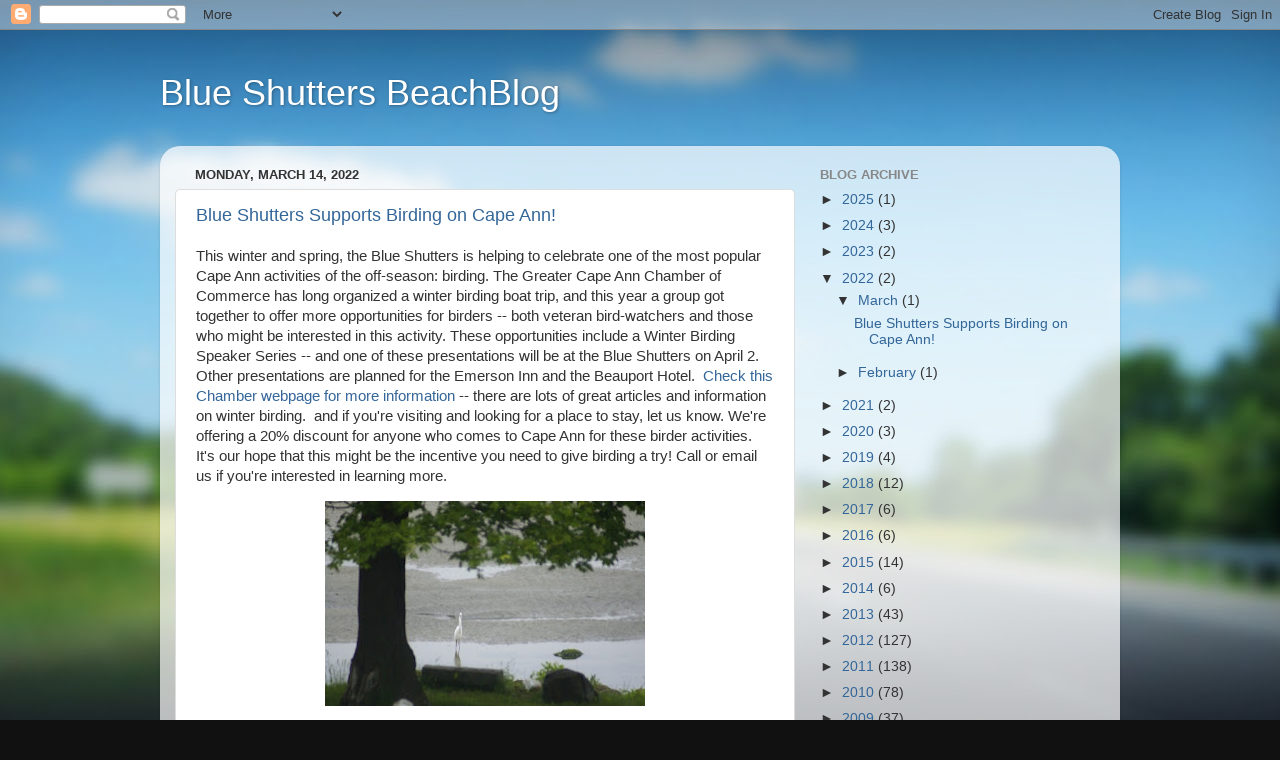

--- FILE ---
content_type: text/html; charset=UTF-8
request_url: https://blueshuttersbeachblog.blogspot.com/2022/
body_size: 16482
content:
<!DOCTYPE html>
<html class='v2' dir='ltr' lang='en-US'>
<head>
<link href='https://www.blogger.com/static/v1/widgets/335934321-css_bundle_v2.css' rel='stylesheet' type='text/css'/>
<meta content='width=1100' name='viewport'/>
<meta content='text/html; charset=UTF-8' http-equiv='Content-Type'/>
<meta content='blogger' name='generator'/>
<link href='https://blueshuttersbeachblog.blogspot.com/favicon.ico' rel='icon' type='image/x-icon'/>
<link href='http://blueshuttersbeachblog.blogspot.com/2022/' rel='canonical'/>
<link rel="alternate" type="application/atom+xml" title="Blue Shutters BeachBlog - Atom" href="https://blueshuttersbeachblog.blogspot.com/feeds/posts/default" />
<link rel="alternate" type="application/rss+xml" title="Blue Shutters BeachBlog - RSS" href="https://blueshuttersbeachblog.blogspot.com/feeds/posts/default?alt=rss" />
<link rel="service.post" type="application/atom+xml" title="Blue Shutters BeachBlog - Atom" href="https://www.blogger.com/feeds/2947448176941162959/posts/default" />
<!--Can't find substitution for tag [blog.ieCssRetrofitLinks]-->
<meta content='http://blueshuttersbeachblog.blogspot.com/2022/' property='og:url'/>
<meta content='Blue Shutters BeachBlog' property='og:title'/>
<meta content='' property='og:description'/>
<title>Blue Shutters BeachBlog: 2022</title>
<style id='page-skin-1' type='text/css'><!--
/*-----------------------------------------------
Blogger Template Style
Name:     Picture Window
Designer: Blogger
URL:      www.blogger.com
----------------------------------------------- */
/* Content
----------------------------------------------- */
body {
font: normal normal 15px Arial, Tahoma, Helvetica, FreeSans, sans-serif;
color: #333333;
background: #111111 url(//themes.googleusercontent.com/image?id=1OACCYOE0-eoTRTfsBuX1NMN9nz599ufI1Jh0CggPFA_sK80AGkIr8pLtYRpNUKPmwtEa) repeat-x fixed top center;
}
html body .region-inner {
min-width: 0;
max-width: 100%;
width: auto;
}
.content-outer {
font-size: 90%;
}
a:link {
text-decoration:none;
color: #336699;
}
a:visited {
text-decoration:none;
color: #6699cc;
}
a:hover {
text-decoration:underline;
color: #33aaff;
}
.content-outer {
background: transparent none repeat scroll top left;
-moz-border-radius: 0;
-webkit-border-radius: 0;
-goog-ms-border-radius: 0;
border-radius: 0;
-moz-box-shadow: 0 0 0 rgba(0, 0, 0, .15);
-webkit-box-shadow: 0 0 0 rgba(0, 0, 0, .15);
-goog-ms-box-shadow: 0 0 0 rgba(0, 0, 0, .15);
box-shadow: 0 0 0 rgba(0, 0, 0, .15);
margin: 20px auto;
}
.content-inner {
padding: 0;
}
/* Header
----------------------------------------------- */
.header-outer {
background: transparent none repeat-x scroll top left;
_background-image: none;
color: #ffffff;
-moz-border-radius: 0;
-webkit-border-radius: 0;
-goog-ms-border-radius: 0;
border-radius: 0;
}
.Header img, .Header #header-inner {
-moz-border-radius: 0;
-webkit-border-radius: 0;
-goog-ms-border-radius: 0;
border-radius: 0;
}
.header-inner .Header .titlewrapper,
.header-inner .Header .descriptionwrapper {
padding-left: 0;
padding-right: 0;
}
.Header h1 {
font: normal normal 36px Arial, Tahoma, Helvetica, FreeSans, sans-serif;
text-shadow: 1px 1px 3px rgba(0, 0, 0, 0.3);
}
.Header h1 a {
color: #ffffff;
}
.Header .description {
font-size: 130%;
}
/* Tabs
----------------------------------------------- */
.tabs-inner {
margin: .5em 20px 0;
padding: 0;
}
.tabs-inner .section {
margin: 0;
}
.tabs-inner .widget ul {
padding: 0;
background: transparent none repeat scroll bottom;
-moz-border-radius: 0;
-webkit-border-radius: 0;
-goog-ms-border-radius: 0;
border-radius: 0;
}
.tabs-inner .widget li {
border: none;
}
.tabs-inner .widget li a {
display: inline-block;
padding: .5em 1em;
margin-right: .25em;
color: #ffffff;
font: normal normal 15px Arial, Tahoma, Helvetica, FreeSans, sans-serif;
-moz-border-radius: 10px 10px 0 0;
-webkit-border-top-left-radius: 10px;
-webkit-border-top-right-radius: 10px;
-goog-ms-border-radius: 10px 10px 0 0;
border-radius: 10px 10px 0 0;
background: transparent url(https://resources.blogblog.com/blogblog/data/1kt/transparent/black50.png) repeat scroll top left;
border-right: 1px solid transparent;
}
.tabs-inner .widget li:first-child a {
padding-left: 1.25em;
-moz-border-radius-topleft: 10px;
-moz-border-radius-bottomleft: 0;
-webkit-border-top-left-radius: 10px;
-webkit-border-bottom-left-radius: 0;
-goog-ms-border-top-left-radius: 10px;
-goog-ms-border-bottom-left-radius: 0;
border-top-left-radius: 10px;
border-bottom-left-radius: 0;
}
.tabs-inner .widget li.selected a,
.tabs-inner .widget li a:hover {
position: relative;
z-index: 1;
background: transparent url(https://resources.blogblog.com/blogblog/data/1kt/transparent/white80.png) repeat scroll bottom;
color: #336699;
-moz-box-shadow: 0 0 3px rgba(0, 0, 0, .15);
-webkit-box-shadow: 0 0 3px rgba(0, 0, 0, .15);
-goog-ms-box-shadow: 0 0 3px rgba(0, 0, 0, .15);
box-shadow: 0 0 3px rgba(0, 0, 0, .15);
}
/* Headings
----------------------------------------------- */
h2 {
font: bold normal 13px Arial, Tahoma, Helvetica, FreeSans, sans-serif;
text-transform: uppercase;
color: #888888;
margin: .5em 0;
}
/* Main
----------------------------------------------- */
.main-outer {
background: transparent url(https://resources.blogblog.com/blogblog/data/1kt/transparent/white80.png) repeat scroll top left;
-moz-border-radius: 20px 20px 0 0;
-webkit-border-top-left-radius: 20px;
-webkit-border-top-right-radius: 20px;
-webkit-border-bottom-left-radius: 0;
-webkit-border-bottom-right-radius: 0;
-goog-ms-border-radius: 20px 20px 0 0;
border-radius: 20px 20px 0 0;
-moz-box-shadow: 0 1px 3px rgba(0, 0, 0, .15);
-webkit-box-shadow: 0 1px 3px rgba(0, 0, 0, .15);
-goog-ms-box-shadow: 0 1px 3px rgba(0, 0, 0, .15);
box-shadow: 0 1px 3px rgba(0, 0, 0, .15);
}
.main-inner {
padding: 15px 20px 20px;
}
.main-inner .column-center-inner {
padding: 0 0;
}
.main-inner .column-left-inner {
padding-left: 0;
}
.main-inner .column-right-inner {
padding-right: 0;
}
/* Posts
----------------------------------------------- */
h3.post-title {
margin: 0;
font: normal normal 18px Arial, Tahoma, Helvetica, FreeSans, sans-serif;
}
.comments h4 {
margin: 1em 0 0;
font: normal normal 18px Arial, Tahoma, Helvetica, FreeSans, sans-serif;
}
.date-header span {
color: #333333;
}
.post-outer {
background-color: #ffffff;
border: solid 1px #dddddd;
-moz-border-radius: 5px;
-webkit-border-radius: 5px;
border-radius: 5px;
-goog-ms-border-radius: 5px;
padding: 15px 20px;
margin: 0 -20px 20px;
}
.post-body {
line-height: 1.4;
font-size: 110%;
position: relative;
}
.post-header {
margin: 0 0 1.5em;
color: #999999;
line-height: 1.6;
}
.post-footer {
margin: .5em 0 0;
color: #999999;
line-height: 1.6;
}
#blog-pager {
font-size: 140%
}
#comments .comment-author {
padding-top: 1.5em;
border-top: dashed 1px #ccc;
border-top: dashed 1px rgba(128, 128, 128, .5);
background-position: 0 1.5em;
}
#comments .comment-author:first-child {
padding-top: 0;
border-top: none;
}
.avatar-image-container {
margin: .2em 0 0;
}
/* Comments
----------------------------------------------- */
.comments .comments-content .icon.blog-author {
background-repeat: no-repeat;
background-image: url([data-uri]);
}
.comments .comments-content .loadmore a {
border-top: 1px solid #33aaff;
border-bottom: 1px solid #33aaff;
}
.comments .continue {
border-top: 2px solid #33aaff;
}
/* Widgets
----------------------------------------------- */
.widget ul, .widget #ArchiveList ul.flat {
padding: 0;
list-style: none;
}
.widget ul li, .widget #ArchiveList ul.flat li {
border-top: dashed 1px #ccc;
border-top: dashed 1px rgba(128, 128, 128, .5);
}
.widget ul li:first-child, .widget #ArchiveList ul.flat li:first-child {
border-top: none;
}
.widget .post-body ul {
list-style: disc;
}
.widget .post-body ul li {
border: none;
}
/* Footer
----------------------------------------------- */
.footer-outer {
color:#cccccc;
background: transparent url(https://resources.blogblog.com/blogblog/data/1kt/transparent/black50.png) repeat scroll top left;
-moz-border-radius: 0 0 20px 20px;
-webkit-border-top-left-radius: 0;
-webkit-border-top-right-radius: 0;
-webkit-border-bottom-left-radius: 20px;
-webkit-border-bottom-right-radius: 20px;
-goog-ms-border-radius: 0 0 20px 20px;
border-radius: 0 0 20px 20px;
-moz-box-shadow: 0 1px 3px rgba(0, 0, 0, .15);
-webkit-box-shadow: 0 1px 3px rgba(0, 0, 0, .15);
-goog-ms-box-shadow: 0 1px 3px rgba(0, 0, 0, .15);
box-shadow: 0 1px 3px rgba(0, 0, 0, .15);
}
.footer-inner {
padding: 10px 20px 20px;
}
.footer-outer a {
color: #99ccee;
}
.footer-outer a:visited {
color: #77aaee;
}
.footer-outer a:hover {
color: #33aaff;
}
.footer-outer .widget h2 {
color: #aaaaaa;
}
/* Mobile
----------------------------------------------- */
html body.mobile {
height: auto;
}
html body.mobile {
min-height: 480px;
background-size: 100% auto;
}
.mobile .body-fauxcolumn-outer {
background: transparent none repeat scroll top left;
}
html .mobile .mobile-date-outer, html .mobile .blog-pager {
border-bottom: none;
background: transparent url(https://resources.blogblog.com/blogblog/data/1kt/transparent/white80.png) repeat scroll top left;
margin-bottom: 10px;
}
.mobile .date-outer {
background: transparent url(https://resources.blogblog.com/blogblog/data/1kt/transparent/white80.png) repeat scroll top left;
}
.mobile .header-outer, .mobile .main-outer,
.mobile .post-outer, .mobile .footer-outer {
-moz-border-radius: 0;
-webkit-border-radius: 0;
-goog-ms-border-radius: 0;
border-radius: 0;
}
.mobile .content-outer,
.mobile .main-outer,
.mobile .post-outer {
background: inherit;
border: none;
}
.mobile .content-outer {
font-size: 100%;
}
.mobile-link-button {
background-color: #336699;
}
.mobile-link-button a:link, .mobile-link-button a:visited {
color: #ffffff;
}
.mobile-index-contents {
color: #333333;
}
.mobile .tabs-inner .PageList .widget-content {
background: transparent url(https://resources.blogblog.com/blogblog/data/1kt/transparent/white80.png) repeat scroll bottom;
color: #336699;
}
.mobile .tabs-inner .PageList .widget-content .pagelist-arrow {
border-left: 1px solid transparent;
}

--></style>
<style id='template-skin-1' type='text/css'><!--
body {
min-width: 960px;
}
.content-outer, .content-fauxcolumn-outer, .region-inner {
min-width: 960px;
max-width: 960px;
_width: 960px;
}
.main-inner .columns {
padding-left: 0;
padding-right: 310px;
}
.main-inner .fauxcolumn-center-outer {
left: 0;
right: 310px;
/* IE6 does not respect left and right together */
_width: expression(this.parentNode.offsetWidth -
parseInt("0") -
parseInt("310px") + 'px');
}
.main-inner .fauxcolumn-left-outer {
width: 0;
}
.main-inner .fauxcolumn-right-outer {
width: 310px;
}
.main-inner .column-left-outer {
width: 0;
right: 100%;
margin-left: -0;
}
.main-inner .column-right-outer {
width: 310px;
margin-right: -310px;
}
#layout {
min-width: 0;
}
#layout .content-outer {
min-width: 0;
width: 800px;
}
#layout .region-inner {
min-width: 0;
width: auto;
}
body#layout div.add_widget {
padding: 8px;
}
body#layout div.add_widget a {
margin-left: 32px;
}
--></style>
<style>
    body {background-image:url(\/\/themes.googleusercontent.com\/image?id=1OACCYOE0-eoTRTfsBuX1NMN9nz599ufI1Jh0CggPFA_sK80AGkIr8pLtYRpNUKPmwtEa);}
    
@media (max-width: 200px) { body {background-image:url(\/\/themes.googleusercontent.com\/image?id=1OACCYOE0-eoTRTfsBuX1NMN9nz599ufI1Jh0CggPFA_sK80AGkIr8pLtYRpNUKPmwtEa&options=w200);}}
@media (max-width: 400px) and (min-width: 201px) { body {background-image:url(\/\/themes.googleusercontent.com\/image?id=1OACCYOE0-eoTRTfsBuX1NMN9nz599ufI1Jh0CggPFA_sK80AGkIr8pLtYRpNUKPmwtEa&options=w400);}}
@media (max-width: 800px) and (min-width: 401px) { body {background-image:url(\/\/themes.googleusercontent.com\/image?id=1OACCYOE0-eoTRTfsBuX1NMN9nz599ufI1Jh0CggPFA_sK80AGkIr8pLtYRpNUKPmwtEa&options=w800);}}
@media (max-width: 1200px) and (min-width: 801px) { body {background-image:url(\/\/themes.googleusercontent.com\/image?id=1OACCYOE0-eoTRTfsBuX1NMN9nz599ufI1Jh0CggPFA_sK80AGkIr8pLtYRpNUKPmwtEa&options=w1200);}}
/* Last tag covers anything over one higher than the previous max-size cap. */
@media (min-width: 1201px) { body {background-image:url(\/\/themes.googleusercontent.com\/image?id=1OACCYOE0-eoTRTfsBuX1NMN9nz599ufI1Jh0CggPFA_sK80AGkIr8pLtYRpNUKPmwtEa&options=w1600);}}
  </style>
<link href='https://www.blogger.com/dyn-css/authorization.css?targetBlogID=2947448176941162959&amp;zx=767c0d7c-293a-464e-98e5-1f48c4204fcc' media='none' onload='if(media!=&#39;all&#39;)media=&#39;all&#39;' rel='stylesheet'/><noscript><link href='https://www.blogger.com/dyn-css/authorization.css?targetBlogID=2947448176941162959&amp;zx=767c0d7c-293a-464e-98e5-1f48c4204fcc' rel='stylesheet'/></noscript>
<meta name='google-adsense-platform-account' content='ca-host-pub-1556223355139109'/>
<meta name='google-adsense-platform-domain' content='blogspot.com'/>

</head>
<body class='loading variant-open'>
<div class='navbar section' id='navbar' name='Navbar'><div class='widget Navbar' data-version='1' id='Navbar1'><script type="text/javascript">
    function setAttributeOnload(object, attribute, val) {
      if(window.addEventListener) {
        window.addEventListener('load',
          function(){ object[attribute] = val; }, false);
      } else {
        window.attachEvent('onload', function(){ object[attribute] = val; });
      }
    }
  </script>
<div id="navbar-iframe-container"></div>
<script type="text/javascript" src="https://apis.google.com/js/platform.js"></script>
<script type="text/javascript">
      gapi.load("gapi.iframes:gapi.iframes.style.bubble", function() {
        if (gapi.iframes && gapi.iframes.getContext) {
          gapi.iframes.getContext().openChild({
              url: 'https://www.blogger.com/navbar/2947448176941162959?origin\x3dhttps://blueshuttersbeachblog.blogspot.com',
              where: document.getElementById("navbar-iframe-container"),
              id: "navbar-iframe"
          });
        }
      });
    </script><script type="text/javascript">
(function() {
var script = document.createElement('script');
script.type = 'text/javascript';
script.src = '//pagead2.googlesyndication.com/pagead/js/google_top_exp.js';
var head = document.getElementsByTagName('head')[0];
if (head) {
head.appendChild(script);
}})();
</script>
</div></div>
<div class='body-fauxcolumns'>
<div class='fauxcolumn-outer body-fauxcolumn-outer'>
<div class='cap-top'>
<div class='cap-left'></div>
<div class='cap-right'></div>
</div>
<div class='fauxborder-left'>
<div class='fauxborder-right'></div>
<div class='fauxcolumn-inner'>
</div>
</div>
<div class='cap-bottom'>
<div class='cap-left'></div>
<div class='cap-right'></div>
</div>
</div>
</div>
<div class='content'>
<div class='content-fauxcolumns'>
<div class='fauxcolumn-outer content-fauxcolumn-outer'>
<div class='cap-top'>
<div class='cap-left'></div>
<div class='cap-right'></div>
</div>
<div class='fauxborder-left'>
<div class='fauxborder-right'></div>
<div class='fauxcolumn-inner'>
</div>
</div>
<div class='cap-bottom'>
<div class='cap-left'></div>
<div class='cap-right'></div>
</div>
</div>
</div>
<div class='content-outer'>
<div class='content-cap-top cap-top'>
<div class='cap-left'></div>
<div class='cap-right'></div>
</div>
<div class='fauxborder-left content-fauxborder-left'>
<div class='fauxborder-right content-fauxborder-right'></div>
<div class='content-inner'>
<header>
<div class='header-outer'>
<div class='header-cap-top cap-top'>
<div class='cap-left'></div>
<div class='cap-right'></div>
</div>
<div class='fauxborder-left header-fauxborder-left'>
<div class='fauxborder-right header-fauxborder-right'></div>
<div class='region-inner header-inner'>
<div class='header section' id='header' name='Header'><div class='widget Header' data-version='1' id='Header1'>
<div id='header-inner'>
<div class='titlewrapper'>
<h1 class='title'>
<a href='https://blueshuttersbeachblog.blogspot.com/'>
Blue Shutters BeachBlog
</a>
</h1>
</div>
<div class='descriptionwrapper'>
<p class='description'><span>
</span></p>
</div>
</div>
</div></div>
</div>
</div>
<div class='header-cap-bottom cap-bottom'>
<div class='cap-left'></div>
<div class='cap-right'></div>
</div>
</div>
</header>
<div class='tabs-outer'>
<div class='tabs-cap-top cap-top'>
<div class='cap-left'></div>
<div class='cap-right'></div>
</div>
<div class='fauxborder-left tabs-fauxborder-left'>
<div class='fauxborder-right tabs-fauxborder-right'></div>
<div class='region-inner tabs-inner'>
<div class='tabs no-items section' id='crosscol' name='Cross-Column'></div>
<div class='tabs no-items section' id='crosscol-overflow' name='Cross-Column 2'></div>
</div>
</div>
<div class='tabs-cap-bottom cap-bottom'>
<div class='cap-left'></div>
<div class='cap-right'></div>
</div>
</div>
<div class='main-outer'>
<div class='main-cap-top cap-top'>
<div class='cap-left'></div>
<div class='cap-right'></div>
</div>
<div class='fauxborder-left main-fauxborder-left'>
<div class='fauxborder-right main-fauxborder-right'></div>
<div class='region-inner main-inner'>
<div class='columns fauxcolumns'>
<div class='fauxcolumn-outer fauxcolumn-center-outer'>
<div class='cap-top'>
<div class='cap-left'></div>
<div class='cap-right'></div>
</div>
<div class='fauxborder-left'>
<div class='fauxborder-right'></div>
<div class='fauxcolumn-inner'>
</div>
</div>
<div class='cap-bottom'>
<div class='cap-left'></div>
<div class='cap-right'></div>
</div>
</div>
<div class='fauxcolumn-outer fauxcolumn-left-outer'>
<div class='cap-top'>
<div class='cap-left'></div>
<div class='cap-right'></div>
</div>
<div class='fauxborder-left'>
<div class='fauxborder-right'></div>
<div class='fauxcolumn-inner'>
</div>
</div>
<div class='cap-bottom'>
<div class='cap-left'></div>
<div class='cap-right'></div>
</div>
</div>
<div class='fauxcolumn-outer fauxcolumn-right-outer'>
<div class='cap-top'>
<div class='cap-left'></div>
<div class='cap-right'></div>
</div>
<div class='fauxborder-left'>
<div class='fauxborder-right'></div>
<div class='fauxcolumn-inner'>
</div>
</div>
<div class='cap-bottom'>
<div class='cap-left'></div>
<div class='cap-right'></div>
</div>
</div>
<!-- corrects IE6 width calculation -->
<div class='columns-inner'>
<div class='column-center-outer'>
<div class='column-center-inner'>
<div class='main section' id='main' name='Main'><div class='widget Blog' data-version='1' id='Blog1'>
<div class='blog-posts hfeed'>

          <div class="date-outer">
        
<h2 class='date-header'><span>Monday, March 14, 2022</span></h2>

          <div class="date-posts">
        
<div class='post-outer'>
<div class='post hentry uncustomized-post-template' itemprop='blogPost' itemscope='itemscope' itemtype='http://schema.org/BlogPosting'>
<meta content='https://blogger.googleusercontent.com/img/a/AVvXsEgBETliE57GA_oUMwkO6YTm0sAfmzmVRR_pz568Z6JcA7VUL6p_UnquXlQ3Alk_58mUK9DJ5iZg4C0MhPZbZuIz0__8xznrFTFVXooGetzPAj0XmKjE_dH5y5DKs_HC0dJhD14Q0HQvV-R4fGhToLEXtLHrTJOlF9K4tyg6EM8SaLFYU4-ydfdynuS2=s320' itemprop='image_url'/>
<meta content='2947448176941162959' itemprop='blogId'/>
<meta content='1167253618251850886' itemprop='postId'/>
<a name='1167253618251850886'></a>
<h3 class='post-title entry-title' itemprop='name'>
<a href='https://blueshuttersbeachblog.blogspot.com/2022/03/blue-shutters-supports-winter-birding.html'>Blue Shutters Supports Birding on Cape Ann!</a>
</h3>
<div class='post-header'>
<div class='post-header-line-1'></div>
</div>
<div class='post-body entry-content' id='post-body-1167253618251850886' itemprop='description articleBody'>
<p>This winter and spring, the Blue Shutters is helping to celebrate one of the most popular Cape Ann activities of the off-season: birding. The Greater Cape Ann Chamber of Commerce has long organized a winter birding boat trip, and this year a group got together to offer more opportunities for birders -- both veteran bird-watchers and those who might be interested in this activity. These opportunities include a Winter Birding Speaker Series -- and one of these presentations will be at the Blue Shutters on April 2.&nbsp; Other presentations are planned for the Emerson Inn and the Beauport Hotel.&nbsp; <a href="https://capeannvacations.com/winter-birding/">Check this Chamber webpage for more information</a>&nbsp;-- there are lots of great articles and information on winter birding.&nbsp; and if you're visiting and looking for a place to stay, let us know. We're offering a 20%&nbsp;discount for anyone who comes to Cape Ann for these birder activities. It's our hope that this might be the incentive you need to give birding a try! Call or email us if you're interested in learning more.</p><div class="separator" style="clear: both; text-align: center;"><a href="https://blogger.googleusercontent.com/img/a/AVvXsEgBETliE57GA_oUMwkO6YTm0sAfmzmVRR_pz568Z6JcA7VUL6p_UnquXlQ3Alk_58mUK9DJ5iZg4C0MhPZbZuIz0__8xznrFTFVXooGetzPAj0XmKjE_dH5y5DKs_HC0dJhD14Q0HQvV-R4fGhToLEXtLHrTJOlF9K4tyg6EM8SaLFYU4-ydfdynuS2=s902" style="margin-left: 1em; margin-right: 1em;"><img border="0" data-original-height="579" data-original-width="902" height="205" src="https://blogger.googleusercontent.com/img/a/AVvXsEgBETliE57GA_oUMwkO6YTm0sAfmzmVRR_pz568Z6JcA7VUL6p_UnquXlQ3Alk_58mUK9DJ5iZg4C0MhPZbZuIz0__8xznrFTFVXooGetzPAj0XmKjE_dH5y5DKs_HC0dJhD14Q0HQvV-R4fGhToLEXtLHrTJOlF9K4tyg6EM8SaLFYU4-ydfdynuS2=s320" width="320" /></a></div><br /><p><br /></p><div class="separator" style="clear: both; text-align: center;"><div class="separator" style="clear: both; text-align: center;"><a href="https://blogger.googleusercontent.com/img/a/AVvXsEhT5SXmyawdw0o2uM1-fOEfQYkKrDss0KWyA-eCaElMVkA6MqyUqvZ3DmcnUq3u2ETB5dQEDPVYEEryd2whb2LpKh8FwlR66XkXEjDGN_95UPkY96EqyTZC5H2L6qGvE8YllaFjfpflaPgA5g3CeMJ-42VseP1aOnpm1XItX5tK-bEdhlnVMkgMvf3W=s1014" style="margin-left: 1em; margin-right: 1em;"><img border="0" data-original-height="679" data-original-width="1014" height="214" src="https://blogger.googleusercontent.com/img/a/AVvXsEhT5SXmyawdw0o2uM1-fOEfQYkKrDss0KWyA-eCaElMVkA6MqyUqvZ3DmcnUq3u2ETB5dQEDPVYEEryd2whb2LpKh8FwlR66XkXEjDGN_95UPkY96EqyTZC5H2L6qGvE8YllaFjfpflaPgA5g3CeMJ-42VseP1aOnpm1XItX5tK-bEdhlnVMkgMvf3W=s320" width="320" /></a></div><div class="separator" style="clear: both; text-align: center;"><br /></div><div class="separator" style="clear: both; text-align: center;"><br /></div><a href="https://blogger.googleusercontent.com/img/a/AVvXsEj6lGRqroWaba-XHP2sou0OqJxvovMhf9U4N5nCDwkjPDr8V7OT1HqHbxvTlNV3nVimjCmFSj-6ByuuCxZj9IAKC6um2-NQ0FXbAEoE7DFAUEpjeSJZP3UkYH4b2GRJjxhNsXeYURg_L6KOhNNQfyXs1wn5U1JbpZw0xh256n6yx19rXCXTuASWvS8U=s960" style="margin-left: 1em; margin-right: 1em;"><img border="0" data-original-height="720" data-original-width="960" height="240" src="https://blogger.googleusercontent.com/img/a/AVvXsEj6lGRqroWaba-XHP2sou0OqJxvovMhf9U4N5nCDwkjPDr8V7OT1HqHbxvTlNV3nVimjCmFSj-6ByuuCxZj9IAKC6um2-NQ0FXbAEoE7DFAUEpjeSJZP3UkYH4b2GRJjxhNsXeYURg_L6KOhNNQfyXs1wn5U1JbpZw0xh256n6yx19rXCXTuASWvS8U=s320" width="320" /></a></div><p></p>
<div style='clear: both;'></div>
</div>
<div class='post-footer'>
<div class='post-footer-line post-footer-line-1'>
<span class='post-author vcard'>
Posted by
<span class='fn' itemprop='author' itemscope='itemscope' itemtype='http://schema.org/Person'>
<meta content='https://www.blogger.com/profile/11111161030603324868' itemprop='url'/>
<a class='g-profile' href='https://www.blogger.com/profile/11111161030603324868' rel='author' title='author profile'>
<span itemprop='name'>Blue Shutters</span>
</a>
</span>
</span>
<span class='post-timestamp'>
at
<meta content='http://blueshuttersbeachblog.blogspot.com/2022/03/blue-shutters-supports-winter-birding.html' itemprop='url'/>
<a class='timestamp-link' href='https://blueshuttersbeachblog.blogspot.com/2022/03/blue-shutters-supports-winter-birding.html' rel='bookmark' title='permanent link'><abbr class='published' itemprop='datePublished' title='2022-03-14T04:35:00-07:00'>4:35&#8239;AM</abbr></a>
</span>
<span class='post-comment-link'>
<a class='comment-link' href='https://www.blogger.com/comment/fullpage/post/2947448176941162959/1167253618251850886' onclick=''>
No comments:
  </a>
</span>
<span class='post-icons'>
<span class='item-control blog-admin pid-163137639'>
<a href='https://www.blogger.com/post-edit.g?blogID=2947448176941162959&postID=1167253618251850886&from=pencil' title='Edit Post'>
<img alt='' class='icon-action' height='18' src='https://resources.blogblog.com/img/icon18_edit_allbkg.gif' width='18'/>
</a>
</span>
</span>
<div class='post-share-buttons goog-inline-block'>
</div>
</div>
<div class='post-footer-line post-footer-line-2'>
<span class='post-labels'>
</span>
</div>
<div class='post-footer-line post-footer-line-3'>
<span class='post-location'>
</span>
</div>
</div>
</div>
</div>

          </div></div>
        

          <div class="date-outer">
        
<h2 class='date-header'><span>Tuesday, February 1, 2022</span></h2>

          <div class="date-posts">
        
<div class='post-outer'>
<div class='post hentry uncustomized-post-template' itemprop='blogPost' itemscope='itemscope' itemtype='http://schema.org/BlogPosting'>
<meta content='https://blogger.googleusercontent.com/img/a/AVvXsEjzyDYgb0lDEsS-7fuaH_kl3M4wqmPeiay1SUFHJNI7yXbXaheNE4YZQCCnYM_Tdt55bhFFmDqApk-KLDPWgOqkeG7EcVR9Fn5kGXU-I643pK4q9CrVKTKfozFf0uVgPtevGTXrp1gbriCuontw3__qef2lJ_66qPFdj7GtLx2_mwbcoe9ooDih9CxX' itemprop='image_url'/>
<meta content='2947448176941162959' itemprop='blogId'/>
<meta content='7995079243495102054' itemprop='postId'/>
<a name='7995079243495102054'></a>
<h3 class='post-title entry-title' itemprop='name'>
<a href='https://blueshuttersbeachblog.blogspot.com/2022/02/celebrating-our-birthday-with-look-back.html'>Celebrating Our Birthday With a Look Back on 15 Years of Fun!</a>
</h3>
<div class='post-header'>
<div class='post-header-line-1'></div>
</div>
<div class='post-body entry-content' id='post-body-7995079243495102054' itemprop='description articleBody'>
<p><br /></p><div class="separator" style="clear: both; text-align: center;"><span style="text-align: left;">February is our birthday month, and what better way to celebrate than with a look back on the past 15 years of fun times with our Blue Shutters friends</span></div><div class="separator" style="clear: both; text-align: center;"><span style="text-align: left;"><br /></span></div><div class="separator" style="clear: both; text-align: center;"><span style="text-align: left;"><br /></span></div><div class="separator" style="clear: both; text-align: center;"><a href="https://blogger.googleusercontent.com/img/a/AVvXsEjzyDYgb0lDEsS-7fuaH_kl3M4wqmPeiay1SUFHJNI7yXbXaheNE4YZQCCnYM_Tdt55bhFFmDqApk-KLDPWgOqkeG7EcVR9Fn5kGXU-I643pK4q9CrVKTKfozFf0uVgPtevGTXrp1gbriCuontw3__qef2lJ_66qPFdj7GtLx2_mwbcoe9ooDih9CxX=s315" style="margin-left: 1em; margin-right: 1em;"><img border="0" data-original-height="315" data-original-width="315" height="315" src="https://blogger.googleusercontent.com/img/a/AVvXsEjzyDYgb0lDEsS-7fuaH_kl3M4wqmPeiay1SUFHJNI7yXbXaheNE4YZQCCnYM_Tdt55bhFFmDqApk-KLDPWgOqkeG7EcVR9Fn5kGXU-I643pK4q9CrVKTKfozFf0uVgPtevGTXrp1gbriCuontw3__qef2lJ_66qPFdj7GtLx2_mwbcoe9ooDih9CxX" width="315" /></a></div><br /><div class="separator" style="clear: both; text-align: center;"><a href="https://blogger.googleusercontent.com/img/a/AVvXsEhL95igyq_CtrUhKCihEECeVM-XigMpzgq5skS0kvNVec2cFZIB6BLIA-VdpS5_9Eu7rOsIr7aVz2o3XA7AUBXU9JOXJTXltfRbE-ktkKRp8DAYikbc29Jc6F0HM719dzg_GTqR0ngvv7rzgviDLplrOcQqmSs2bj493IR1HOTUWNFos0bX3Rcl11Vp=s640" style="margin-left: 1em; margin-right: 1em;"><img border="0" data-original-height="414" data-original-width="640" height="207" src="https://blogger.googleusercontent.com/img/a/AVvXsEhL95igyq_CtrUhKCihEECeVM-XigMpzgq5skS0kvNVec2cFZIB6BLIA-VdpS5_9Eu7rOsIr7aVz2o3XA7AUBXU9JOXJTXltfRbE-ktkKRp8DAYikbc29Jc6F0HM719dzg_GTqR0ngvv7rzgviDLplrOcQqmSs2bj493IR1HOTUWNFos0bX3Rcl11Vp=s320" width="320" /></a></div><br /><div class="separator" style="clear: both; text-align: center;"><a href="https://blogger.googleusercontent.com/img/a/AVvXsEjWXcqyH3gtnyGkbitE7yooN5SxpGxn7XZZYi1vnPlEKwGUFCGo_XXw3o4QOuAn_o_v7uVilX_oCHXmMDr3Y9_mjluH2piZFbbvBCKhps7nd_CokLqsbOxMPoOg6rIN1yj0uImkDtp3j6cKwFlvOdedj0gur7WFOYBHobgjzr8Q3WVdbZgxFHb1XgjO=s577" style="margin-left: 1em; margin-right: 1em;"><img border="0" data-original-height="577" data-original-width="516" height="320" src="https://blogger.googleusercontent.com/img/a/AVvXsEjWXcqyH3gtnyGkbitE7yooN5SxpGxn7XZZYi1vnPlEKwGUFCGo_XXw3o4QOuAn_o_v7uVilX_oCHXmMDr3Y9_mjluH2piZFbbvBCKhps7nd_CokLqsbOxMPoOg6rIN1yj0uImkDtp3j6cKwFlvOdedj0gur7WFOYBHobgjzr8Q3WVdbZgxFHb1XgjO=s320" width="286" /></a></div><br /><div class="separator" style="clear: both; text-align: center;"><br /></div><br /><div class="separator" style="clear: both; text-align: center;"><a href="https://blogger.googleusercontent.com/img/a/AVvXsEgdEUYUZcbCS9Aoa63FLlYCpq-wnIYRDYKPxg5771G6d4yNYkpJPytcNtWk4NZj-cYyf-FBL8R3-QYhgDaXgFm3Sps28bNexlfSqsXNEihFnflILiM-KS5Er-IY5Wp8awLvDHxeKAzJhdZy309Xjck_5SO7J7HozIAfUlAWYY6meP2odjB5HoO7599H=s589" style="margin-left: 1em; margin-right: 1em;"><img border="0" data-original-height="293" data-original-width="589" height="159" src="https://blogger.googleusercontent.com/img/a/AVvXsEgdEUYUZcbCS9Aoa63FLlYCpq-wnIYRDYKPxg5771G6d4yNYkpJPytcNtWk4NZj-cYyf-FBL8R3-QYhgDaXgFm3Sps28bNexlfSqsXNEihFnflILiM-KS5Er-IY5Wp8awLvDHxeKAzJhdZy309Xjck_5SO7J7HozIAfUlAWYY6meP2odjB5HoO7599H=s320" width="320" /></a></div><br /><div class="separator" style="clear: both; text-align: center;"><a href="https://blogger.googleusercontent.com/img/a/AVvXsEg-zXZZkV8mAAzDhyqFPWd2iuW_SPvw7fQfflquP_6OuhFudoO-9vY-OCyIzPoFh941X6EgENs4TnqEdRNdoqc19lFk2ppaYDO0QioridbTC_Ls785JTLWeVq4b32vsGrhXL1CtC6yJnDQPT66pf1sY50EjxdhpyXyQ8DNvyqd9udFi_hkL1Ay7TPeT=s640" style="margin-left: 1em; margin-right: 1em;"><img border="0" data-original-height="556" data-original-width="640" height="278" src="https://blogger.googleusercontent.com/img/a/AVvXsEg-zXZZkV8mAAzDhyqFPWd2iuW_SPvw7fQfflquP_6OuhFudoO-9vY-OCyIzPoFh941X6EgENs4TnqEdRNdoqc19lFk2ppaYDO0QioridbTC_Ls785JTLWeVq4b32vsGrhXL1CtC6yJnDQPT66pf1sY50EjxdhpyXyQ8DNvyqd9udFi_hkL1Ay7TPeT=s320" width="320" /></a></div><br /><div class="separator" style="clear: both; text-align: center;"><a href="https://blogger.googleusercontent.com/img/a/AVvXsEjSMDy1A3uCdzTenX4eYURMugHN6uuVUoszK8N7GY0DuAFbFNLu0l_vBpKtLQ2DqFwEqWUbuxkbkDYb8bYny5edZ1aFan7_QvhUzINRZ6qHufBn4yBk_lRPpaBBXD6dmdC1kPWU3d4XHLUXuSq13I-QM4thTDAsUPUelbkcit35ah2naoO5hJ3a-E83=s266" style="margin-left: 1em; margin-right: 1em;"><img border="0" data-original-height="236" data-original-width="266" height="236" src="https://blogger.googleusercontent.com/img/a/AVvXsEjSMDy1A3uCdzTenX4eYURMugHN6uuVUoszK8N7GY0DuAFbFNLu0l_vBpKtLQ2DqFwEqWUbuxkbkDYb8bYny5edZ1aFan7_QvhUzINRZ6qHufBn4yBk_lRPpaBBXD6dmdC1kPWU3d4XHLUXuSq13I-QM4thTDAsUPUelbkcit35ah2naoO5hJ3a-E83" width="266" /></a></div><br /><div class="separator" style="clear: both; text-align: center;"><a href="https://blogger.googleusercontent.com/img/a/AVvXsEiotEvHN4sJEUCAsC02xjK9gRgYwP-fvsxq4_hmjKO9BGeeriLA8wLcwk-8X3hD_WFsOqD_AxIR8A6NxvH87gFw3ZZXZqC6AA35r0saw3yScc9vPPAthDEFrHpbRGAMzJ1p6SJRSi5Iyqgeo9VmdLDjvm4jiVf8Dl0wIk3s0woI6d1kcAZg81yauix6=s960" style="margin-left: 1em; margin-right: 1em;"><img border="0" data-original-height="928" data-original-width="960" height="309" src="https://blogger.googleusercontent.com/img/a/AVvXsEiotEvHN4sJEUCAsC02xjK9gRgYwP-fvsxq4_hmjKO9BGeeriLA8wLcwk-8X3hD_WFsOqD_AxIR8A6NxvH87gFw3ZZXZqC6AA35r0saw3yScc9vPPAthDEFrHpbRGAMzJ1p6SJRSi5Iyqgeo9VmdLDjvm4jiVf8Dl0wIk3s0woI6d1kcAZg81yauix6=s320" width="320" /></a></div><br /><div class="separator" style="clear: both; text-align: center;"><a href="https://blogger.googleusercontent.com/img/a/AVvXsEijR_i2AroeJF5Jq6DWruwoofwNSHZZ657zK9D1hC3IKhHTOdCGVRKTudsqdNkDbz3scoGK9Iwq8vqydNUYmXeMkt6m8bs3Q9op3-DkUk0RzYSaLbEIjiqrLq9oDX_fj7_YRq3kH13jfwf_dJjOiKs10xWLgWmtSTgUHpiCstUySKVQOt_8CdgxL4qw=s410" style="margin-left: 1em; margin-right: 1em;"><img border="0" data-original-height="308" data-original-width="410" height="240" src="https://blogger.googleusercontent.com/img/a/AVvXsEijR_i2AroeJF5Jq6DWruwoofwNSHZZ657zK9D1hC3IKhHTOdCGVRKTudsqdNkDbz3scoGK9Iwq8vqydNUYmXeMkt6m8bs3Q9op3-DkUk0RzYSaLbEIjiqrLq9oDX_fj7_YRq3kH13jfwf_dJjOiKs10xWLgWmtSTgUHpiCstUySKVQOt_8CdgxL4qw=s320" width="320" /></a></div><br /><div class="separator" style="clear: both; text-align: center;"><a href="https://blogger.googleusercontent.com/img/a/AVvXsEiiy3f4zPC3Rb-SpXJEbsaSU_rZL5w5wKjB4DbfRnZlsrHFGSemZ6NDLtGr4dkXBlqnzNDN8T9_oVLRzCWQihQV34yerahtP-EAIWT6wwCxd06pJyLhGeyYFXHVq1TkVtmW43veiNo2Cg-7c3w0yEupeUWp_2eBXPTLx0IsYqbcWc1579hfGpsoWfov=s315" style="margin-left: 1em; margin-right: 1em;"><img border="0" data-original-height="315" data-original-width="315" height="315" src="https://blogger.googleusercontent.com/img/a/AVvXsEiiy3f4zPC3Rb-SpXJEbsaSU_rZL5w5wKjB4DbfRnZlsrHFGSemZ6NDLtGr4dkXBlqnzNDN8T9_oVLRzCWQihQV34yerahtP-EAIWT6wwCxd06pJyLhGeyYFXHVq1TkVtmW43veiNo2Cg-7c3w0yEupeUWp_2eBXPTLx0IsYqbcWc1579hfGpsoWfov" width="315" /></a></div><br /><div class="separator" style="clear: both; text-align: center;"><a href="https://blogger.googleusercontent.com/img/a/AVvXsEgVQyYajZN8tY4X9ZaPnE20HfnBnrDsrk2x3swokQ0NXZyFdFkNg66q07rt4W2Aw1Mj7QtoOKidfUIpazmD8Ci2hftC-QZv2jTW8g9--xbV8dmT1OlJVbCDHL3Kgw_hsCm5kYMx9Nl9zPAJ-gG4lx_y6jm6pjUntT7C_6-FfxM4rJx4uEZwDmnF12Kv=s277" style="margin-left: 1em; margin-right: 1em;"><img border="0" data-original-height="277" data-original-width="251" height="277" src="https://blogger.googleusercontent.com/img/a/AVvXsEgVQyYajZN8tY4X9ZaPnE20HfnBnrDsrk2x3swokQ0NXZyFdFkNg66q07rt4W2Aw1Mj7QtoOKidfUIpazmD8Ci2hftC-QZv2jTW8g9--xbV8dmT1OlJVbCDHL3Kgw_hsCm5kYMx9Nl9zPAJ-gG4lx_y6jm6pjUntT7C_6-FfxM4rJx4uEZwDmnF12Kv" width="251" /></a></div><br /><div class="separator" style="clear: both; text-align: center;"><a href="https://blogger.googleusercontent.com/img/a/AVvXsEgCo1AjXQGvPKNkZ6UnKmczVuxPvKJ4u1Kw9t1oy6HvjLQEojqnmgeAGaVtAkfwlr8-nrIFpPqZ9KQyU027no2t-8bvsJzgoCKpyL0iXqoCXly9l3c1ZhW4Ds4qy8obkKbCJc9X6ybXF4p1iz-i3HRx38n6dPdz4TT155pBV_DqfFMkpuOIVIol-iFp=s453" style="margin-left: 1em; margin-right: 1em;"><img border="0" data-original-height="336" data-original-width="453" height="237" src="https://blogger.googleusercontent.com/img/a/AVvXsEgCo1AjXQGvPKNkZ6UnKmczVuxPvKJ4u1Kw9t1oy6HvjLQEojqnmgeAGaVtAkfwlr8-nrIFpPqZ9KQyU027no2t-8bvsJzgoCKpyL0iXqoCXly9l3c1ZhW4Ds4qy8obkKbCJc9X6ybXF4p1iz-i3HRx38n6dPdz4TT155pBV_DqfFMkpuOIVIol-iFp=s320" width="320" /></a></div><br /><div class="separator" style="clear: both; text-align: center;"><a href="https://blogger.googleusercontent.com/img/a/AVvXsEihuQp2biHstB-E0zgERdrNwaredLfRZa4ZDi4iqlC7EiLh7QCTb2ahJo_7pjvUCF_GsqKzooJsVRglzPM1b_eYXvtVmzjABDCTbai5giy_HSr9RBg9aYLhIgn4skqdBVWZtMumnZicDXNs_dCwa0PkBfxBKRHwXWqfx7ST71KJcNEp0mGJ8e2qiS0e=s927" style="margin-left: 1em; margin-right: 1em;"><img border="0" data-original-height="712" data-original-width="927" height="246" src="https://blogger.googleusercontent.com/img/a/AVvXsEihuQp2biHstB-E0zgERdrNwaredLfRZa4ZDi4iqlC7EiLh7QCTb2ahJo_7pjvUCF_GsqKzooJsVRglzPM1b_eYXvtVmzjABDCTbai5giy_HSr9RBg9aYLhIgn4skqdBVWZtMumnZicDXNs_dCwa0PkBfxBKRHwXWqfx7ST71KJcNEp0mGJ8e2qiS0e=s320" width="320" /></a></div><br /><div class="separator" style="clear: both; text-align: center;"><a href="https://blogger.googleusercontent.com/img/a/AVvXsEinVbpykWSJqslJqeYJXBn_rrfuTrNRK0MMpH7Q0OIxOzbb3RC7eigl4BQF948lvD-6I6em9X37shbtyKwYCUCdf-hNTNGXeBJKRf67RhwbleyvU3fGhSM20m6mQJCcksMyCl5x8seKX4j7q7bYJBzFc9W-psFt0l01ZhuIxfAES4WPjuEgQNLW6aVp=s960" style="margin-left: 1em; margin-right: 1em;"><img border="0" data-original-height="700" data-original-width="960" height="233" src="https://blogger.googleusercontent.com/img/a/AVvXsEinVbpykWSJqslJqeYJXBn_rrfuTrNRK0MMpH7Q0OIxOzbb3RC7eigl4BQF948lvD-6I6em9X37shbtyKwYCUCdf-hNTNGXeBJKRf67RhwbleyvU3fGhSM20m6mQJCcksMyCl5x8seKX4j7q7bYJBzFc9W-psFt0l01ZhuIxfAES4WPjuEgQNLW6aVp=s320" width="320" /></a></div><br /><div class="separator" style="clear: both; text-align: center;"><a href="https://blogger.googleusercontent.com/img/a/AVvXsEjKve7lzw6fapaLX1rBAaluXwHYGs5KuseqSJrup9LZ6eNVRH09IFbWzRt6q1fSiLmgYZL0E6I-7ofk9GOqH5gmhHY5d1WiddM24-OOJcJbn-twBqgJqnNNdcDIYmHCOBUU6dB-kp0hznHGbzctudmfW5lUYXvnJEjI2RjCoamj7xpaaGB0jpDQU9IQ=s605" style="margin-left: 1em; margin-right: 1em;"><img border="0" data-original-height="438" data-original-width="605" height="232" src="https://blogger.googleusercontent.com/img/a/AVvXsEjKve7lzw6fapaLX1rBAaluXwHYGs5KuseqSJrup9LZ6eNVRH09IFbWzRt6q1fSiLmgYZL0E6I-7ofk9GOqH5gmhHY5d1WiddM24-OOJcJbn-twBqgJqnNNdcDIYmHCOBUU6dB-kp0hznHGbzctudmfW5lUYXvnJEjI2RjCoamj7xpaaGB0jpDQU9IQ=s320" width="320" /></a></div><br /><div class="separator" style="clear: both; text-align: center;"><a href="https://blogger.googleusercontent.com/img/a/AVvXsEj-_4xOK9koHK1v0Mp2ELdSpZTq7kISZDKTdxK5hWXhD819MevGlAK0FV8bOVYl5OWjUG3LOJLbG2qJyHFe6lTe-3QaRQhButieWwxUuEAzNAACKB569w-lLPdRQXdR5d_EBAYjMKWYhrMDR9HAMQVtGVebN67eOiAD8xxm_t3MmZtWvrB9h074TA3g=s640" style="margin-left: 1em; margin-right: 1em;"><img border="0" data-original-height="399" data-original-width="640" height="200" src="https://blogger.googleusercontent.com/img/a/AVvXsEj-_4xOK9koHK1v0Mp2ELdSpZTq7kISZDKTdxK5hWXhD819MevGlAK0FV8bOVYl5OWjUG3LOJLbG2qJyHFe6lTe-3QaRQhButieWwxUuEAzNAACKB569w-lLPdRQXdR5d_EBAYjMKWYhrMDR9HAMQVtGVebN67eOiAD8xxm_t3MmZtWvrB9h074TA3g=s320" width="320" /></a></div><br /><div class="separator" style="clear: both; text-align: center;"><a href="https://blogger.googleusercontent.com/img/a/AVvXsEh2hOfHlsUldu25M1KGcMYPU30xX40ZQ10Eu-cdZU1O9y5-8sVwB8y9oC3Vk0cdCGOXo_GjyK37ZxnZYoEmWed4bjwXfqZr2sZSq-v12vtFTMoVUI74N1iIEcsNMRbyjYFoawvvj28CwtmrIeP1gDt-dmSubQiMn2egBA5EEld_j846OG48Hv_R3QfY=s1080" style="margin-left: 1em; margin-right: 1em;"><img border="0" data-original-height="836" data-original-width="1080" height="248" src="https://blogger.googleusercontent.com/img/a/AVvXsEh2hOfHlsUldu25M1KGcMYPU30xX40ZQ10Eu-cdZU1O9y5-8sVwB8y9oC3Vk0cdCGOXo_GjyK37ZxnZYoEmWed4bjwXfqZr2sZSq-v12vtFTMoVUI74N1iIEcsNMRbyjYFoawvvj28CwtmrIeP1gDt-dmSubQiMn2egBA5EEld_j846OG48Hv_R3QfY=s320" width="320" /></a></div><br /><div class="separator" style="clear: both; text-align: center;"><a href="https://blogger.googleusercontent.com/img/a/AVvXsEgn8O6N9brZbjQyhL7ka4qFiv3YZbWKGXJNryEKxtjVyZw1-6v4EP-KKIuz_xU8tbyUl9-ySBmjacLcRV8CZJT358fTr3Rs-xCcRrBemqXeA7Psj17ztxt6DeIVkJgDBoBBSOY2yVwwKWcH8XOKFMCXts80hJraqniWruSbUURvmQqkypNKfbDyYlQY=s640" style="margin-left: 1em; margin-right: 1em;"><img border="0" data-original-height="640" data-original-width="633" height="320" src="https://blogger.googleusercontent.com/img/a/AVvXsEgn8O6N9brZbjQyhL7ka4qFiv3YZbWKGXJNryEKxtjVyZw1-6v4EP-KKIuz_xU8tbyUl9-ySBmjacLcRV8CZJT358fTr3Rs-xCcRrBemqXeA7Psj17ztxt6DeIVkJgDBoBBSOY2yVwwKWcH8XOKFMCXts80hJraqniWruSbUURvmQqkypNKfbDyYlQY=s320" width="317" /></a></div><br /><div class="separator" style="clear: both; text-align: center;"><a href="https://blogger.googleusercontent.com/img/a/AVvXsEjIxPZMKKWOvNju520Ad6DP-UoeKwTjUN_1v2umzfEYRWDOtEKBkgnlfMgIvy8CA6mTRBTugGu5VeIfuSGU41yUo7GnvI8T4W6pZtCJvIWqj5kZQ6LqWw5HPForFklz99u9L1rLxpEvJw_lVrMtRocpplWfcq86W1y3mrT0Y5ttgPbRzUSHENfVKh_J=s315" style="margin-left: 1em; margin-right: 1em;"><img border="0" data-original-height="315" data-original-width="315" height="315" src="https://blogger.googleusercontent.com/img/a/AVvXsEjIxPZMKKWOvNju520Ad6DP-UoeKwTjUN_1v2umzfEYRWDOtEKBkgnlfMgIvy8CA6mTRBTugGu5VeIfuSGU41yUo7GnvI8T4W6pZtCJvIWqj5kZQ6LqWw5HPForFklz99u9L1rLxpEvJw_lVrMtRocpplWfcq86W1y3mrT0Y5ttgPbRzUSHENfVKh_J" width="315" /></a></div><br /><div class="separator" style="clear: both; text-align: center;"><a href="https://blogger.googleusercontent.com/img/a/AVvXsEgBZcA0LYXwLcqoT7sgN8ULYCh29rkOupCIfBCsUN-KvnPCMDjiDLuFNqeuB3q1vUDDFVPV8V2XwBJGN0zviVekT4IYpsFoMmObuPvvQxVuA-QzUmZLJuAOE95-WN4oyER79VNlCrKve8q_PtErEAN-OED0d98BUh1D01c2I9Z-WkJWIkvglHUgC0Rz=s720" style="margin-left: 1em; margin-right: 1em;"><img border="0" data-original-height="404" data-original-width="720" height="180" src="https://blogger.googleusercontent.com/img/a/AVvXsEgBZcA0LYXwLcqoT7sgN8ULYCh29rkOupCIfBCsUN-KvnPCMDjiDLuFNqeuB3q1vUDDFVPV8V2XwBJGN0zviVekT4IYpsFoMmObuPvvQxVuA-QzUmZLJuAOE95-WN4oyER79VNlCrKve8q_PtErEAN-OED0d98BUh1D01c2I9Z-WkJWIkvglHUgC0Rz=s320" width="320" /></a></div><br /><div class="separator" style="clear: both; text-align: center;"><a href="https://blogger.googleusercontent.com/img/a/AVvXsEjbyyKv-TtLz0dqHQpNg1PrcuVEo6XjYX9464Eban2poQ4C7pnrkgehkk2USZIhNrw2l-7LE6P_4AyYfV3kHBPNmcRw8gHKGNsu83cJPBVPg9B4da3RnYgSZDuOTtZSdrk8sU9XRodPXgcaV6FshCDqqfDIpp2kwRojs5c8zI6ZguTvMePquXIZUj_D=s339" style="margin-left: 1em; margin-right: 1em;"><img border="0" data-original-height="339" data-original-width="181" height="320" src="https://blogger.googleusercontent.com/img/a/AVvXsEjbyyKv-TtLz0dqHQpNg1PrcuVEo6XjYX9464Eban2poQ4C7pnrkgehkk2USZIhNrw2l-7LE6P_4AyYfV3kHBPNmcRw8gHKGNsu83cJPBVPg9B4da3RnYgSZDuOTtZSdrk8sU9XRodPXgcaV6FshCDqqfDIpp2kwRojs5c8zI6ZguTvMePquXIZUj_D=s320" width="171" /></a></div><br /><div class="separator" style="clear: both; text-align: center;"><a href="https://blogger.googleusercontent.com/img/a/AVvXsEh3NOvNDkTye1KinldPaUn_nu35YfPmsmiGURtF5A7ODBcZvqR4DrNfzB555QQis4g9qeUrQHVrxphkA4BZ22dkmQ0IttgogxgxY0-mltqGuWXTM8t4EQYUmLN61TaEJHIE4zCv5y6hDtzn_O-fZAKxesG1GhMT_H91vYk6znA-Avou6buzzUEPkF1v=s1936" style="margin-left: 1em; margin-right: 1em;"><img border="0" data-original-height="1296" data-original-width="1936" height="214" src="https://blogger.googleusercontent.com/img/a/AVvXsEh3NOvNDkTye1KinldPaUn_nu35YfPmsmiGURtF5A7ODBcZvqR4DrNfzB555QQis4g9qeUrQHVrxphkA4BZ22dkmQ0IttgogxgxY0-mltqGuWXTM8t4EQYUmLN61TaEJHIE4zCv5y6hDtzn_O-fZAKxesG1GhMT_H91vYk6znA-Avou6buzzUEPkF1v=s320" width="320" /></a></div><br /><div class="separator" style="clear: both; text-align: center;"><a href="https://blogger.googleusercontent.com/img/a/AVvXsEgbblJkGfQPnIueI5uu7I2WY19ZJYGJnr3l52d684WTNTqMzhXY2HncZsbWVgoqM2QMUA12u98nkiJVSvb44-svWRtgJC79keYB0D14q_PvwlY8J_sFRHAN4sWUOt5RqxLiSRDlb__Aun-X0IwwisorGc3FoVMg8oVON1xtSew114btI5MAiFr5YChr=s720" style="margin-left: 1em; margin-right: 1em;"><img border="0" data-original-height="540" data-original-width="720" height="240" src="https://blogger.googleusercontent.com/img/a/AVvXsEgbblJkGfQPnIueI5uu7I2WY19ZJYGJnr3l52d684WTNTqMzhXY2HncZsbWVgoqM2QMUA12u98nkiJVSvb44-svWRtgJC79keYB0D14q_PvwlY8J_sFRHAN4sWUOt5RqxLiSRDlb__Aun-X0IwwisorGc3FoVMg8oVON1xtSew114btI5MAiFr5YChr=s320" width="320" /></a></div><br /><div class="separator" style="clear: both; text-align: center;"><a href="https://blogger.googleusercontent.com/img/a/AVvXsEjYL-Lvl3sfX3Cp4ccZL5SCJp0DTQy5lTjmpxL0iV7zcBSE2aMOH276aCvA4diTq-k8VtU7aX08bqWcHpyMnZ0MqXZdGeD0TpdKgA8cZWtpy2uCGXRWMwj-K12gI-6J3FRWlipF7tW9S28BxRiQ05YwdafGORXWX6CW3Q2qNZH8qXRhx8dmTXheWlkv=s960" style="margin-left: 1em; margin-right: 1em;"><img border="0" data-original-height="584" data-original-width="960" height="195" src="https://blogger.googleusercontent.com/img/a/AVvXsEjYL-Lvl3sfX3Cp4ccZL5SCJp0DTQy5lTjmpxL0iV7zcBSE2aMOH276aCvA4diTq-k8VtU7aX08bqWcHpyMnZ0MqXZdGeD0TpdKgA8cZWtpy2uCGXRWMwj-K12gI-6J3FRWlipF7tW9S28BxRiQ05YwdafGORXWX6CW3Q2qNZH8qXRhx8dmTXheWlkv=s320" width="320" /></a></div><br /><div class="separator" style="clear: both; text-align: center;"><a href="https://blogger.googleusercontent.com/img/a/AVvXsEiESeVWexqhNYPE2lFpggM72HOfS32pNYIHjEF6l0rW4kBXEWHxIZ6OzkDuIWpq8O8oFGyaEKrTky-d4p7AUNt_azoIQk-eUph3iewhPKUxDBD389eY6-6GjwalefdjzCoAy-c1g0K1BUYLOmU17LZjyjCz18tX-Kvd6pjCwbOUDmS3u2hFngv8zcJ9=s960" style="margin-left: 1em; margin-right: 1em;"><img border="0" data-original-height="642" data-original-width="960" height="214" src="https://blogger.googleusercontent.com/img/a/AVvXsEiESeVWexqhNYPE2lFpggM72HOfS32pNYIHjEF6l0rW4kBXEWHxIZ6OzkDuIWpq8O8oFGyaEKrTky-d4p7AUNt_azoIQk-eUph3iewhPKUxDBD389eY6-6GjwalefdjzCoAy-c1g0K1BUYLOmU17LZjyjCz18tX-Kvd6pjCwbOUDmS3u2hFngv8zcJ9=s320" width="320" /></a></div><br /><div class="separator" style="clear: both; text-align: center;"><a href="https://blogger.googleusercontent.com/img/a/AVvXsEgOxkIrQSdUVqMF04nrTmFT7GQtH3UbkB3Ae1gLCkP4a8_bkHMmWreaAUWbH_7zB6QPHE388uD0J07LNbPLt3Xm2ZH7LSuqWtsKp-vA1ChOgE7WQ9RTBdnmb1pwM8b-h7QursLithXXR2ZITR_3klXOWME7qYIT9T2hQAX1kaXi3lyyRIOmZlOqnDAw=s315" style="margin-left: 1em; margin-right: 1em;"><img border="0" data-original-height="315" data-original-width="315" height="315" src="https://blogger.googleusercontent.com/img/a/AVvXsEgOxkIrQSdUVqMF04nrTmFT7GQtH3UbkB3Ae1gLCkP4a8_bkHMmWreaAUWbH_7zB6QPHE388uD0J07LNbPLt3Xm2ZH7LSuqWtsKp-vA1ChOgE7WQ9RTBdnmb1pwM8b-h7QursLithXXR2ZITR_3klXOWME7qYIT9T2hQAX1kaXi3lyyRIOmZlOqnDAw" width="315" /></a></div><br /><div class="separator" style="clear: both; text-align: center;"><a href="https://blogger.googleusercontent.com/img/a/AVvXsEgQaXGLs8r6xLODWbzxT9kLS3XBkZVj74B2doV8non-rFav9-xoBU14Iq84AvkURiJ-9oczEdCqR8C0Dr6mERNNDH4YV0emwiHIJ7-_6WZaFlvByrAk6OU3Pu4uIT65nC0VdHRFbTlSxByUGGPNXbYOepPEfUkxYFUB3CsQi5rTS9tgAdL8tkCyZ0n9=s604" style="margin-left: 1em; margin-right: 1em;"><img border="0" data-original-height="404" data-original-width="604" height="214" src="https://blogger.googleusercontent.com/img/a/AVvXsEgQaXGLs8r6xLODWbzxT9kLS3XBkZVj74B2doV8non-rFav9-xoBU14Iq84AvkURiJ-9oczEdCqR8C0Dr6mERNNDH4YV0emwiHIJ7-_6WZaFlvByrAk6OU3Pu4uIT65nC0VdHRFbTlSxByUGGPNXbYOepPEfUkxYFUB3CsQi5rTS9tgAdL8tkCyZ0n9=s320" width="320" /></a></div><br /><div class="separator" style="clear: both; text-align: center;"><a href="https://blogger.googleusercontent.com/img/a/AVvXsEhDbHSHlvjKIr8nQNIEcqVI4KseUdkA1InGohju_rKf2kYRS8mVnzn6eN4Yq6g-aSmSfRaYuFIKU2_3F8Nt1iUP2DBVeLp6wCpeqdLlTXRFWAXrV53RxgHI18Co6fviHFE-_JwWJoIZxnCoiEnBU_IFlxIvLRn_ohbaCw6_d6ODeswggdKBb-PZVxCF=s315" style="margin-left: 1em; margin-right: 1em;"><img border="0" data-original-height="315" data-original-width="315" height="315" src="https://blogger.googleusercontent.com/img/a/AVvXsEhDbHSHlvjKIr8nQNIEcqVI4KseUdkA1InGohju_rKf2kYRS8mVnzn6eN4Yq6g-aSmSfRaYuFIKU2_3F8Nt1iUP2DBVeLp6wCpeqdLlTXRFWAXrV53RxgHI18Co6fviHFE-_JwWJoIZxnCoiEnBU_IFlxIvLRn_ohbaCw6_d6ODeswggdKBb-PZVxCF" width="315" /></a></div><br /><div class="separator" style="clear: both; text-align: center;"><a href="https://blogger.googleusercontent.com/img/a/AVvXsEhqlX7hSqx6GGbURUr-XwO7s8f-MMyeKhRfrFiPZuxtymhpwj9ggUQy-bGHw1kA1iKeHBi2uCOxsbBArL4cA6oIwEWVUYlF1cPunbvpj_SyztUoTy__LSVfivFJBSXL-xR7Ki2tJeA25dOy0pyK_ytwBbKY1feiimyMK13FFJu8oSJ-7b4r9h41q4p4=s269" style="margin-left: 1em; margin-right: 1em;"><img border="0" data-original-height="269" data-original-width="269" height="269" src="https://blogger.googleusercontent.com/img/a/AVvXsEhqlX7hSqx6GGbURUr-XwO7s8f-MMyeKhRfrFiPZuxtymhpwj9ggUQy-bGHw1kA1iKeHBi2uCOxsbBArL4cA6oIwEWVUYlF1cPunbvpj_SyztUoTy__LSVfivFJBSXL-xR7Ki2tJeA25dOy0pyK_ytwBbKY1feiimyMK13FFJu8oSJ-7b4r9h41q4p4" width="269" /></a></div><br /><p></p><div class="separator" style="clear: both; text-align: center;"><a href="https://blogger.googleusercontent.com/img/a/AVvXsEiDqSqh1nWhAIMbVbhKlV-ZBXeMfdXkMGkQuT4M95WMGLN5Q3xSoWCdE6HsTh1BxlBJgwBpCMWae6c6PkMbFRuQIurujAKbsLAkJk8zblBJgcp6Z945qoXPXORcFCltir50hJCZ1D_USLbVM1dy12DZDJXS14nSGiCULBqG0wns1rHgB6C9Fg56rMNL=s1280" imageanchor="1" style="margin-left: 1em; margin-right: 1em;"><img border="0" data-original-height="1138" data-original-width="1280" height="285" src="https://blogger.googleusercontent.com/img/a/AVvXsEiDqSqh1nWhAIMbVbhKlV-ZBXeMfdXkMGkQuT4M95WMGLN5Q3xSoWCdE6HsTh1BxlBJgwBpCMWae6c6PkMbFRuQIurujAKbsLAkJk8zblBJgcp6Z945qoXPXORcFCltir50hJCZ1D_USLbVM1dy12DZDJXS14nSGiCULBqG0wns1rHgB6C9Fg56rMNL=s320" width="320" /></a></div><br /><div class="separator" style="clear: both; text-align: center;"><a href="https://blogger.googleusercontent.com/img/a/AVvXsEhoaasE6w6loK65imNTKn5UJFlJ7Kvvzk3cVf1fpUcsqHICJwnz_hQS6RdLiEXfsDXujGpJ4NQui7st91HCbjE2NqWJ6Pn72EFIizEDvB0ZA5rF1Q0OwxykLaegPWBTsmcVeaU7NeD8Py0QUwv6wWzINBLEsKe_1S1LdnYZYNPQ-B5NQwE_BCJzExpq=s640" imageanchor="1" style="margin-left: 1em; margin-right: 1em;"><img border="0" data-original-height="640" data-original-width="633" height="320" src="https://blogger.googleusercontent.com/img/a/AVvXsEhoaasE6w6loK65imNTKn5UJFlJ7Kvvzk3cVf1fpUcsqHICJwnz_hQS6RdLiEXfsDXujGpJ4NQui7st91HCbjE2NqWJ6Pn72EFIizEDvB0ZA5rF1Q0OwxykLaegPWBTsmcVeaU7NeD8Py0QUwv6wWzINBLEsKe_1S1LdnYZYNPQ-B5NQwE_BCJzExpq=s320" width="317" /></a></div><br />
<div style='clear: both;'></div>
</div>
<div class='post-footer'>
<div class='post-footer-line post-footer-line-1'>
<span class='post-author vcard'>
Posted by
<span class='fn' itemprop='author' itemscope='itemscope' itemtype='http://schema.org/Person'>
<meta content='https://www.blogger.com/profile/11111161030603324868' itemprop='url'/>
<a class='g-profile' href='https://www.blogger.com/profile/11111161030603324868' rel='author' title='author profile'>
<span itemprop='name'>Blue Shutters</span>
</a>
</span>
</span>
<span class='post-timestamp'>
at
<meta content='http://blueshuttersbeachblog.blogspot.com/2022/02/celebrating-our-birthday-with-look-back.html' itemprop='url'/>
<a class='timestamp-link' href='https://blueshuttersbeachblog.blogspot.com/2022/02/celebrating-our-birthday-with-look-back.html' rel='bookmark' title='permanent link'><abbr class='published' itemprop='datePublished' title='2022-02-01T04:32:00-08:00'>4:32&#8239;AM</abbr></a>
</span>
<span class='post-comment-link'>
<a class='comment-link' href='https://www.blogger.com/comment/fullpage/post/2947448176941162959/7995079243495102054' onclick=''>
1 comment:
  </a>
</span>
<span class='post-icons'>
<span class='item-control blog-admin pid-163137639'>
<a href='https://www.blogger.com/post-edit.g?blogID=2947448176941162959&postID=7995079243495102054&from=pencil' title='Edit Post'>
<img alt='' class='icon-action' height='18' src='https://resources.blogblog.com/img/icon18_edit_allbkg.gif' width='18'/>
</a>
</span>
</span>
<div class='post-share-buttons goog-inline-block'>
</div>
</div>
<div class='post-footer-line post-footer-line-2'>
<span class='post-labels'>
</span>
</div>
<div class='post-footer-line post-footer-line-3'>
<span class='post-location'>
</span>
</div>
</div>
</div>
</div>

        </div></div>
      
</div>
<div class='blog-pager' id='blog-pager'>
<span id='blog-pager-newer-link'>
<a class='blog-pager-newer-link' href='https://blueshuttersbeachblog.blogspot.com/' id='Blog1_blog-pager-newer-link' title='Newer Posts'>Newer Posts</a>
</span>
<span id='blog-pager-older-link'>
<a class='blog-pager-older-link' href='https://blueshuttersbeachblog.blogspot.com/search?updated-max=2022-02-01T04:32:00-08:00&amp;max-results=7' id='Blog1_blog-pager-older-link' title='Older Posts'>Older Posts</a>
</span>
<a class='home-link' href='https://blueshuttersbeachblog.blogspot.com/'>Home</a>
</div>
<div class='clear'></div>
<div class='blog-feeds'>
<div class='feed-links'>
Subscribe to:
<a class='feed-link' href='https://blueshuttersbeachblog.blogspot.com/feeds/posts/default' target='_blank' type='application/atom+xml'>Comments (Atom)</a>
</div>
</div>
</div></div>
</div>
</div>
<div class='column-left-outer'>
<div class='column-left-inner'>
<aside>
</aside>
</div>
</div>
<div class='column-right-outer'>
<div class='column-right-inner'>
<aside>
<div class='sidebar section' id='sidebar-right-1'><div class='widget BlogArchive' data-version='1' id='BlogArchive1'>
<h2>Blog Archive</h2>
<div class='widget-content'>
<div id='ArchiveList'>
<div id='BlogArchive1_ArchiveList'>
<ul class='hierarchy'>
<li class='archivedate collapsed'>
<a class='toggle' href='javascript:void(0)'>
<span class='zippy'>

        &#9658;&#160;
      
</span>
</a>
<a class='post-count-link' href='https://blueshuttersbeachblog.blogspot.com/2025/'>
2025
</a>
<span class='post-count' dir='ltr'>(1)</span>
<ul class='hierarchy'>
<li class='archivedate collapsed'>
<a class='toggle' href='javascript:void(0)'>
<span class='zippy'>

        &#9658;&#160;
      
</span>
</a>
<a class='post-count-link' href='https://blueshuttersbeachblog.blogspot.com/2025/02/'>
February
</a>
<span class='post-count' dir='ltr'>(1)</span>
</li>
</ul>
</li>
</ul>
<ul class='hierarchy'>
<li class='archivedate collapsed'>
<a class='toggle' href='javascript:void(0)'>
<span class='zippy'>

        &#9658;&#160;
      
</span>
</a>
<a class='post-count-link' href='https://blueshuttersbeachblog.blogspot.com/2024/'>
2024
</a>
<span class='post-count' dir='ltr'>(3)</span>
<ul class='hierarchy'>
<li class='archivedate collapsed'>
<a class='toggle' href='javascript:void(0)'>
<span class='zippy'>

        &#9658;&#160;
      
</span>
</a>
<a class='post-count-link' href='https://blueshuttersbeachblog.blogspot.com/2024/12/'>
December
</a>
<span class='post-count' dir='ltr'>(1)</span>
</li>
</ul>
<ul class='hierarchy'>
<li class='archivedate collapsed'>
<a class='toggle' href='javascript:void(0)'>
<span class='zippy'>

        &#9658;&#160;
      
</span>
</a>
<a class='post-count-link' href='https://blueshuttersbeachblog.blogspot.com/2024/11/'>
November
</a>
<span class='post-count' dir='ltr'>(2)</span>
</li>
</ul>
</li>
</ul>
<ul class='hierarchy'>
<li class='archivedate collapsed'>
<a class='toggle' href='javascript:void(0)'>
<span class='zippy'>

        &#9658;&#160;
      
</span>
</a>
<a class='post-count-link' href='https://blueshuttersbeachblog.blogspot.com/2023/'>
2023
</a>
<span class='post-count' dir='ltr'>(2)</span>
<ul class='hierarchy'>
<li class='archivedate collapsed'>
<a class='toggle' href='javascript:void(0)'>
<span class='zippy'>

        &#9658;&#160;
      
</span>
</a>
<a class='post-count-link' href='https://blueshuttersbeachblog.blogspot.com/2023/01/'>
January
</a>
<span class='post-count' dir='ltr'>(2)</span>
</li>
</ul>
</li>
</ul>
<ul class='hierarchy'>
<li class='archivedate expanded'>
<a class='toggle' href='javascript:void(0)'>
<span class='zippy toggle-open'>

        &#9660;&#160;
      
</span>
</a>
<a class='post-count-link' href='https://blueshuttersbeachblog.blogspot.com/2022/'>
2022
</a>
<span class='post-count' dir='ltr'>(2)</span>
<ul class='hierarchy'>
<li class='archivedate expanded'>
<a class='toggle' href='javascript:void(0)'>
<span class='zippy toggle-open'>

        &#9660;&#160;
      
</span>
</a>
<a class='post-count-link' href='https://blueshuttersbeachblog.blogspot.com/2022/03/'>
March
</a>
<span class='post-count' dir='ltr'>(1)</span>
<ul class='posts'>
<li><a href='https://blueshuttersbeachblog.blogspot.com/2022/03/blue-shutters-supports-winter-birding.html'>Blue Shutters Supports Birding on Cape Ann!</a></li>
</ul>
</li>
</ul>
<ul class='hierarchy'>
<li class='archivedate collapsed'>
<a class='toggle' href='javascript:void(0)'>
<span class='zippy'>

        &#9658;&#160;
      
</span>
</a>
<a class='post-count-link' href='https://blueshuttersbeachblog.blogspot.com/2022/02/'>
February
</a>
<span class='post-count' dir='ltr'>(1)</span>
<ul class='posts'>
<li><a href='https://blueshuttersbeachblog.blogspot.com/2022/02/celebrating-our-birthday-with-look-back.html'>Celebrating Our Birthday With a Look Back on 15 Ye...</a></li>
</ul>
</li>
</ul>
</li>
</ul>
<ul class='hierarchy'>
<li class='archivedate collapsed'>
<a class='toggle' href='javascript:void(0)'>
<span class='zippy'>

        &#9658;&#160;
      
</span>
</a>
<a class='post-count-link' href='https://blueshuttersbeachblog.blogspot.com/2021/'>
2021
</a>
<span class='post-count' dir='ltr'>(2)</span>
<ul class='hierarchy'>
<li class='archivedate collapsed'>
<a class='toggle' href='javascript:void(0)'>
<span class='zippy'>

        &#9658;&#160;
      
</span>
</a>
<a class='post-count-link' href='https://blueshuttersbeachblog.blogspot.com/2021/12/'>
December
</a>
<span class='post-count' dir='ltr'>(1)</span>
</li>
</ul>
<ul class='hierarchy'>
<li class='archivedate collapsed'>
<a class='toggle' href='javascript:void(0)'>
<span class='zippy'>

        &#9658;&#160;
      
</span>
</a>
<a class='post-count-link' href='https://blueshuttersbeachblog.blogspot.com/2021/02/'>
February
</a>
<span class='post-count' dir='ltr'>(1)</span>
</li>
</ul>
</li>
</ul>
<ul class='hierarchy'>
<li class='archivedate collapsed'>
<a class='toggle' href='javascript:void(0)'>
<span class='zippy'>

        &#9658;&#160;
      
</span>
</a>
<a class='post-count-link' href='https://blueshuttersbeachblog.blogspot.com/2020/'>
2020
</a>
<span class='post-count' dir='ltr'>(3)</span>
<ul class='hierarchy'>
<li class='archivedate collapsed'>
<a class='toggle' href='javascript:void(0)'>
<span class='zippy'>

        &#9658;&#160;
      
</span>
</a>
<a class='post-count-link' href='https://blueshuttersbeachblog.blogspot.com/2020/06/'>
June
</a>
<span class='post-count' dir='ltr'>(1)</span>
</li>
</ul>
<ul class='hierarchy'>
<li class='archivedate collapsed'>
<a class='toggle' href='javascript:void(0)'>
<span class='zippy'>

        &#9658;&#160;
      
</span>
</a>
<a class='post-count-link' href='https://blueshuttersbeachblog.blogspot.com/2020/03/'>
March
</a>
<span class='post-count' dir='ltr'>(1)</span>
</li>
</ul>
<ul class='hierarchy'>
<li class='archivedate collapsed'>
<a class='toggle' href='javascript:void(0)'>
<span class='zippy'>

        &#9658;&#160;
      
</span>
</a>
<a class='post-count-link' href='https://blueshuttersbeachblog.blogspot.com/2020/02/'>
February
</a>
<span class='post-count' dir='ltr'>(1)</span>
</li>
</ul>
</li>
</ul>
<ul class='hierarchy'>
<li class='archivedate collapsed'>
<a class='toggle' href='javascript:void(0)'>
<span class='zippy'>

        &#9658;&#160;
      
</span>
</a>
<a class='post-count-link' href='https://blueshuttersbeachblog.blogspot.com/2019/'>
2019
</a>
<span class='post-count' dir='ltr'>(4)</span>
<ul class='hierarchy'>
<li class='archivedate collapsed'>
<a class='toggle' href='javascript:void(0)'>
<span class='zippy'>

        &#9658;&#160;
      
</span>
</a>
<a class='post-count-link' href='https://blueshuttersbeachblog.blogspot.com/2019/10/'>
October
</a>
<span class='post-count' dir='ltr'>(1)</span>
</li>
</ul>
<ul class='hierarchy'>
<li class='archivedate collapsed'>
<a class='toggle' href='javascript:void(0)'>
<span class='zippy'>

        &#9658;&#160;
      
</span>
</a>
<a class='post-count-link' href='https://blueshuttersbeachblog.blogspot.com/2019/09/'>
September
</a>
<span class='post-count' dir='ltr'>(1)</span>
</li>
</ul>
<ul class='hierarchy'>
<li class='archivedate collapsed'>
<a class='toggle' href='javascript:void(0)'>
<span class='zippy'>

        &#9658;&#160;
      
</span>
</a>
<a class='post-count-link' href='https://blueshuttersbeachblog.blogspot.com/2019/02/'>
February
</a>
<span class='post-count' dir='ltr'>(1)</span>
</li>
</ul>
<ul class='hierarchy'>
<li class='archivedate collapsed'>
<a class='toggle' href='javascript:void(0)'>
<span class='zippy'>

        &#9658;&#160;
      
</span>
</a>
<a class='post-count-link' href='https://blueshuttersbeachblog.blogspot.com/2019/01/'>
January
</a>
<span class='post-count' dir='ltr'>(1)</span>
</li>
</ul>
</li>
</ul>
<ul class='hierarchy'>
<li class='archivedate collapsed'>
<a class='toggle' href='javascript:void(0)'>
<span class='zippy'>

        &#9658;&#160;
      
</span>
</a>
<a class='post-count-link' href='https://blueshuttersbeachblog.blogspot.com/2018/'>
2018
</a>
<span class='post-count' dir='ltr'>(12)</span>
<ul class='hierarchy'>
<li class='archivedate collapsed'>
<a class='toggle' href='javascript:void(0)'>
<span class='zippy'>

        &#9658;&#160;
      
</span>
</a>
<a class='post-count-link' href='https://blueshuttersbeachblog.blogspot.com/2018/12/'>
December
</a>
<span class='post-count' dir='ltr'>(1)</span>
</li>
</ul>
<ul class='hierarchy'>
<li class='archivedate collapsed'>
<a class='toggle' href='javascript:void(0)'>
<span class='zippy'>

        &#9658;&#160;
      
</span>
</a>
<a class='post-count-link' href='https://blueshuttersbeachblog.blogspot.com/2018/08/'>
August
</a>
<span class='post-count' dir='ltr'>(2)</span>
</li>
</ul>
<ul class='hierarchy'>
<li class='archivedate collapsed'>
<a class='toggle' href='javascript:void(0)'>
<span class='zippy'>

        &#9658;&#160;
      
</span>
</a>
<a class='post-count-link' href='https://blueshuttersbeachblog.blogspot.com/2018/06/'>
June
</a>
<span class='post-count' dir='ltr'>(1)</span>
</li>
</ul>
<ul class='hierarchy'>
<li class='archivedate collapsed'>
<a class='toggle' href='javascript:void(0)'>
<span class='zippy'>

        &#9658;&#160;
      
</span>
</a>
<a class='post-count-link' href='https://blueshuttersbeachblog.blogspot.com/2018/05/'>
May
</a>
<span class='post-count' dir='ltr'>(2)</span>
</li>
</ul>
<ul class='hierarchy'>
<li class='archivedate collapsed'>
<a class='toggle' href='javascript:void(0)'>
<span class='zippy'>

        &#9658;&#160;
      
</span>
</a>
<a class='post-count-link' href='https://blueshuttersbeachblog.blogspot.com/2018/03/'>
March
</a>
<span class='post-count' dir='ltr'>(3)</span>
</li>
</ul>
<ul class='hierarchy'>
<li class='archivedate collapsed'>
<a class='toggle' href='javascript:void(0)'>
<span class='zippy'>

        &#9658;&#160;
      
</span>
</a>
<a class='post-count-link' href='https://blueshuttersbeachblog.blogspot.com/2018/02/'>
February
</a>
<span class='post-count' dir='ltr'>(2)</span>
</li>
</ul>
<ul class='hierarchy'>
<li class='archivedate collapsed'>
<a class='toggle' href='javascript:void(0)'>
<span class='zippy'>

        &#9658;&#160;
      
</span>
</a>
<a class='post-count-link' href='https://blueshuttersbeachblog.blogspot.com/2018/01/'>
January
</a>
<span class='post-count' dir='ltr'>(1)</span>
</li>
</ul>
</li>
</ul>
<ul class='hierarchy'>
<li class='archivedate collapsed'>
<a class='toggle' href='javascript:void(0)'>
<span class='zippy'>

        &#9658;&#160;
      
</span>
</a>
<a class='post-count-link' href='https://blueshuttersbeachblog.blogspot.com/2017/'>
2017
</a>
<span class='post-count' dir='ltr'>(6)</span>
<ul class='hierarchy'>
<li class='archivedate collapsed'>
<a class='toggle' href='javascript:void(0)'>
<span class='zippy'>

        &#9658;&#160;
      
</span>
</a>
<a class='post-count-link' href='https://blueshuttersbeachblog.blogspot.com/2017/09/'>
September
</a>
<span class='post-count' dir='ltr'>(1)</span>
</li>
</ul>
<ul class='hierarchy'>
<li class='archivedate collapsed'>
<a class='toggle' href='javascript:void(0)'>
<span class='zippy'>

        &#9658;&#160;
      
</span>
</a>
<a class='post-count-link' href='https://blueshuttersbeachblog.blogspot.com/2017/07/'>
July
</a>
<span class='post-count' dir='ltr'>(1)</span>
</li>
</ul>
<ul class='hierarchy'>
<li class='archivedate collapsed'>
<a class='toggle' href='javascript:void(0)'>
<span class='zippy'>

        &#9658;&#160;
      
</span>
</a>
<a class='post-count-link' href='https://blueshuttersbeachblog.blogspot.com/2017/06/'>
June
</a>
<span class='post-count' dir='ltr'>(1)</span>
</li>
</ul>
<ul class='hierarchy'>
<li class='archivedate collapsed'>
<a class='toggle' href='javascript:void(0)'>
<span class='zippy'>

        &#9658;&#160;
      
</span>
</a>
<a class='post-count-link' href='https://blueshuttersbeachblog.blogspot.com/2017/05/'>
May
</a>
<span class='post-count' dir='ltr'>(1)</span>
</li>
</ul>
<ul class='hierarchy'>
<li class='archivedate collapsed'>
<a class='toggle' href='javascript:void(0)'>
<span class='zippy'>

        &#9658;&#160;
      
</span>
</a>
<a class='post-count-link' href='https://blueshuttersbeachblog.blogspot.com/2017/01/'>
January
</a>
<span class='post-count' dir='ltr'>(2)</span>
</li>
</ul>
</li>
</ul>
<ul class='hierarchy'>
<li class='archivedate collapsed'>
<a class='toggle' href='javascript:void(0)'>
<span class='zippy'>

        &#9658;&#160;
      
</span>
</a>
<a class='post-count-link' href='https://blueshuttersbeachblog.blogspot.com/2016/'>
2016
</a>
<span class='post-count' dir='ltr'>(6)</span>
<ul class='hierarchy'>
<li class='archivedate collapsed'>
<a class='toggle' href='javascript:void(0)'>
<span class='zippy'>

        &#9658;&#160;
      
</span>
</a>
<a class='post-count-link' href='https://blueshuttersbeachblog.blogspot.com/2016/10/'>
October
</a>
<span class='post-count' dir='ltr'>(1)</span>
</li>
</ul>
<ul class='hierarchy'>
<li class='archivedate collapsed'>
<a class='toggle' href='javascript:void(0)'>
<span class='zippy'>

        &#9658;&#160;
      
</span>
</a>
<a class='post-count-link' href='https://blueshuttersbeachblog.blogspot.com/2016/09/'>
September
</a>
<span class='post-count' dir='ltr'>(1)</span>
</li>
</ul>
<ul class='hierarchy'>
<li class='archivedate collapsed'>
<a class='toggle' href='javascript:void(0)'>
<span class='zippy'>

        &#9658;&#160;
      
</span>
</a>
<a class='post-count-link' href='https://blueshuttersbeachblog.blogspot.com/2016/07/'>
July
</a>
<span class='post-count' dir='ltr'>(2)</span>
</li>
</ul>
<ul class='hierarchy'>
<li class='archivedate collapsed'>
<a class='toggle' href='javascript:void(0)'>
<span class='zippy'>

        &#9658;&#160;
      
</span>
</a>
<a class='post-count-link' href='https://blueshuttersbeachblog.blogspot.com/2016/05/'>
May
</a>
<span class='post-count' dir='ltr'>(2)</span>
</li>
</ul>
</li>
</ul>
<ul class='hierarchy'>
<li class='archivedate collapsed'>
<a class='toggle' href='javascript:void(0)'>
<span class='zippy'>

        &#9658;&#160;
      
</span>
</a>
<a class='post-count-link' href='https://blueshuttersbeachblog.blogspot.com/2015/'>
2015
</a>
<span class='post-count' dir='ltr'>(14)</span>
<ul class='hierarchy'>
<li class='archivedate collapsed'>
<a class='toggle' href='javascript:void(0)'>
<span class='zippy'>

        &#9658;&#160;
      
</span>
</a>
<a class='post-count-link' href='https://blueshuttersbeachblog.blogspot.com/2015/11/'>
November
</a>
<span class='post-count' dir='ltr'>(3)</span>
</li>
</ul>
<ul class='hierarchy'>
<li class='archivedate collapsed'>
<a class='toggle' href='javascript:void(0)'>
<span class='zippy'>

        &#9658;&#160;
      
</span>
</a>
<a class='post-count-link' href='https://blueshuttersbeachblog.blogspot.com/2015/05/'>
May
</a>
<span class='post-count' dir='ltr'>(5)</span>
</li>
</ul>
<ul class='hierarchy'>
<li class='archivedate collapsed'>
<a class='toggle' href='javascript:void(0)'>
<span class='zippy'>

        &#9658;&#160;
      
</span>
</a>
<a class='post-count-link' href='https://blueshuttersbeachblog.blogspot.com/2015/04/'>
April
</a>
<span class='post-count' dir='ltr'>(2)</span>
</li>
</ul>
<ul class='hierarchy'>
<li class='archivedate collapsed'>
<a class='toggle' href='javascript:void(0)'>
<span class='zippy'>

        &#9658;&#160;
      
</span>
</a>
<a class='post-count-link' href='https://blueshuttersbeachblog.blogspot.com/2015/03/'>
March
</a>
<span class='post-count' dir='ltr'>(1)</span>
</li>
</ul>
<ul class='hierarchy'>
<li class='archivedate collapsed'>
<a class='toggle' href='javascript:void(0)'>
<span class='zippy'>

        &#9658;&#160;
      
</span>
</a>
<a class='post-count-link' href='https://blueshuttersbeachblog.blogspot.com/2015/01/'>
January
</a>
<span class='post-count' dir='ltr'>(3)</span>
</li>
</ul>
</li>
</ul>
<ul class='hierarchy'>
<li class='archivedate collapsed'>
<a class='toggle' href='javascript:void(0)'>
<span class='zippy'>

        &#9658;&#160;
      
</span>
</a>
<a class='post-count-link' href='https://blueshuttersbeachblog.blogspot.com/2014/'>
2014
</a>
<span class='post-count' dir='ltr'>(6)</span>
<ul class='hierarchy'>
<li class='archivedate collapsed'>
<a class='toggle' href='javascript:void(0)'>
<span class='zippy'>

        &#9658;&#160;
      
</span>
</a>
<a class='post-count-link' href='https://blueshuttersbeachblog.blogspot.com/2014/03/'>
March
</a>
<span class='post-count' dir='ltr'>(2)</span>
</li>
</ul>
<ul class='hierarchy'>
<li class='archivedate collapsed'>
<a class='toggle' href='javascript:void(0)'>
<span class='zippy'>

        &#9658;&#160;
      
</span>
</a>
<a class='post-count-link' href='https://blueshuttersbeachblog.blogspot.com/2014/01/'>
January
</a>
<span class='post-count' dir='ltr'>(4)</span>
</li>
</ul>
</li>
</ul>
<ul class='hierarchy'>
<li class='archivedate collapsed'>
<a class='toggle' href='javascript:void(0)'>
<span class='zippy'>

        &#9658;&#160;
      
</span>
</a>
<a class='post-count-link' href='https://blueshuttersbeachblog.blogspot.com/2013/'>
2013
</a>
<span class='post-count' dir='ltr'>(43)</span>
<ul class='hierarchy'>
<li class='archivedate collapsed'>
<a class='toggle' href='javascript:void(0)'>
<span class='zippy'>

        &#9658;&#160;
      
</span>
</a>
<a class='post-count-link' href='https://blueshuttersbeachblog.blogspot.com/2013/12/'>
December
</a>
<span class='post-count' dir='ltr'>(4)</span>
</li>
</ul>
<ul class='hierarchy'>
<li class='archivedate collapsed'>
<a class='toggle' href='javascript:void(0)'>
<span class='zippy'>

        &#9658;&#160;
      
</span>
</a>
<a class='post-count-link' href='https://blueshuttersbeachblog.blogspot.com/2013/11/'>
November
</a>
<span class='post-count' dir='ltr'>(7)</span>
</li>
</ul>
<ul class='hierarchy'>
<li class='archivedate collapsed'>
<a class='toggle' href='javascript:void(0)'>
<span class='zippy'>

        &#9658;&#160;
      
</span>
</a>
<a class='post-count-link' href='https://blueshuttersbeachblog.blogspot.com/2013/09/'>
September
</a>
<span class='post-count' dir='ltr'>(6)</span>
</li>
</ul>
<ul class='hierarchy'>
<li class='archivedate collapsed'>
<a class='toggle' href='javascript:void(0)'>
<span class='zippy'>

        &#9658;&#160;
      
</span>
</a>
<a class='post-count-link' href='https://blueshuttersbeachblog.blogspot.com/2013/06/'>
June
</a>
<span class='post-count' dir='ltr'>(3)</span>
</li>
</ul>
<ul class='hierarchy'>
<li class='archivedate collapsed'>
<a class='toggle' href='javascript:void(0)'>
<span class='zippy'>

        &#9658;&#160;
      
</span>
</a>
<a class='post-count-link' href='https://blueshuttersbeachblog.blogspot.com/2013/05/'>
May
</a>
<span class='post-count' dir='ltr'>(8)</span>
</li>
</ul>
<ul class='hierarchy'>
<li class='archivedate collapsed'>
<a class='toggle' href='javascript:void(0)'>
<span class='zippy'>

        &#9658;&#160;
      
</span>
</a>
<a class='post-count-link' href='https://blueshuttersbeachblog.blogspot.com/2013/04/'>
April
</a>
<span class='post-count' dir='ltr'>(1)</span>
</li>
</ul>
<ul class='hierarchy'>
<li class='archivedate collapsed'>
<a class='toggle' href='javascript:void(0)'>
<span class='zippy'>

        &#9658;&#160;
      
</span>
</a>
<a class='post-count-link' href='https://blueshuttersbeachblog.blogspot.com/2013/03/'>
March
</a>
<span class='post-count' dir='ltr'>(5)</span>
</li>
</ul>
<ul class='hierarchy'>
<li class='archivedate collapsed'>
<a class='toggle' href='javascript:void(0)'>
<span class='zippy'>

        &#9658;&#160;
      
</span>
</a>
<a class='post-count-link' href='https://blueshuttersbeachblog.blogspot.com/2013/02/'>
February
</a>
<span class='post-count' dir='ltr'>(5)</span>
</li>
</ul>
<ul class='hierarchy'>
<li class='archivedate collapsed'>
<a class='toggle' href='javascript:void(0)'>
<span class='zippy'>

        &#9658;&#160;
      
</span>
</a>
<a class='post-count-link' href='https://blueshuttersbeachblog.blogspot.com/2013/01/'>
January
</a>
<span class='post-count' dir='ltr'>(4)</span>
</li>
</ul>
</li>
</ul>
<ul class='hierarchy'>
<li class='archivedate collapsed'>
<a class='toggle' href='javascript:void(0)'>
<span class='zippy'>

        &#9658;&#160;
      
</span>
</a>
<a class='post-count-link' href='https://blueshuttersbeachblog.blogspot.com/2012/'>
2012
</a>
<span class='post-count' dir='ltr'>(127)</span>
<ul class='hierarchy'>
<li class='archivedate collapsed'>
<a class='toggle' href='javascript:void(0)'>
<span class='zippy'>

        &#9658;&#160;
      
</span>
</a>
<a class='post-count-link' href='https://blueshuttersbeachblog.blogspot.com/2012/12/'>
December
</a>
<span class='post-count' dir='ltr'>(7)</span>
</li>
</ul>
<ul class='hierarchy'>
<li class='archivedate collapsed'>
<a class='toggle' href='javascript:void(0)'>
<span class='zippy'>

        &#9658;&#160;
      
</span>
</a>
<a class='post-count-link' href='https://blueshuttersbeachblog.blogspot.com/2012/11/'>
November
</a>
<span class='post-count' dir='ltr'>(8)</span>
</li>
</ul>
<ul class='hierarchy'>
<li class='archivedate collapsed'>
<a class='toggle' href='javascript:void(0)'>
<span class='zippy'>

        &#9658;&#160;
      
</span>
</a>
<a class='post-count-link' href='https://blueshuttersbeachblog.blogspot.com/2012/10/'>
October
</a>
<span class='post-count' dir='ltr'>(8)</span>
</li>
</ul>
<ul class='hierarchy'>
<li class='archivedate collapsed'>
<a class='toggle' href='javascript:void(0)'>
<span class='zippy'>

        &#9658;&#160;
      
</span>
</a>
<a class='post-count-link' href='https://blueshuttersbeachblog.blogspot.com/2012/09/'>
September
</a>
<span class='post-count' dir='ltr'>(13)</span>
</li>
</ul>
<ul class='hierarchy'>
<li class='archivedate collapsed'>
<a class='toggle' href='javascript:void(0)'>
<span class='zippy'>

        &#9658;&#160;
      
</span>
</a>
<a class='post-count-link' href='https://blueshuttersbeachblog.blogspot.com/2012/08/'>
August
</a>
<span class='post-count' dir='ltr'>(13)</span>
</li>
</ul>
<ul class='hierarchy'>
<li class='archivedate collapsed'>
<a class='toggle' href='javascript:void(0)'>
<span class='zippy'>

        &#9658;&#160;
      
</span>
</a>
<a class='post-count-link' href='https://blueshuttersbeachblog.blogspot.com/2012/07/'>
July
</a>
<span class='post-count' dir='ltr'>(5)</span>
</li>
</ul>
<ul class='hierarchy'>
<li class='archivedate collapsed'>
<a class='toggle' href='javascript:void(0)'>
<span class='zippy'>

        &#9658;&#160;
      
</span>
</a>
<a class='post-count-link' href='https://blueshuttersbeachblog.blogspot.com/2012/06/'>
June
</a>
<span class='post-count' dir='ltr'>(13)</span>
</li>
</ul>
<ul class='hierarchy'>
<li class='archivedate collapsed'>
<a class='toggle' href='javascript:void(0)'>
<span class='zippy'>

        &#9658;&#160;
      
</span>
</a>
<a class='post-count-link' href='https://blueshuttersbeachblog.blogspot.com/2012/05/'>
May
</a>
<span class='post-count' dir='ltr'>(9)</span>
</li>
</ul>
<ul class='hierarchy'>
<li class='archivedate collapsed'>
<a class='toggle' href='javascript:void(0)'>
<span class='zippy'>

        &#9658;&#160;
      
</span>
</a>
<a class='post-count-link' href='https://blueshuttersbeachblog.blogspot.com/2012/04/'>
April
</a>
<span class='post-count' dir='ltr'>(11)</span>
</li>
</ul>
<ul class='hierarchy'>
<li class='archivedate collapsed'>
<a class='toggle' href='javascript:void(0)'>
<span class='zippy'>

        &#9658;&#160;
      
</span>
</a>
<a class='post-count-link' href='https://blueshuttersbeachblog.blogspot.com/2012/03/'>
March
</a>
<span class='post-count' dir='ltr'>(16)</span>
</li>
</ul>
<ul class='hierarchy'>
<li class='archivedate collapsed'>
<a class='toggle' href='javascript:void(0)'>
<span class='zippy'>

        &#9658;&#160;
      
</span>
</a>
<a class='post-count-link' href='https://blueshuttersbeachblog.blogspot.com/2012/02/'>
February
</a>
<span class='post-count' dir='ltr'>(12)</span>
</li>
</ul>
<ul class='hierarchy'>
<li class='archivedate collapsed'>
<a class='toggle' href='javascript:void(0)'>
<span class='zippy'>

        &#9658;&#160;
      
</span>
</a>
<a class='post-count-link' href='https://blueshuttersbeachblog.blogspot.com/2012/01/'>
January
</a>
<span class='post-count' dir='ltr'>(12)</span>
</li>
</ul>
</li>
</ul>
<ul class='hierarchy'>
<li class='archivedate collapsed'>
<a class='toggle' href='javascript:void(0)'>
<span class='zippy'>

        &#9658;&#160;
      
</span>
</a>
<a class='post-count-link' href='https://blueshuttersbeachblog.blogspot.com/2011/'>
2011
</a>
<span class='post-count' dir='ltr'>(138)</span>
<ul class='hierarchy'>
<li class='archivedate collapsed'>
<a class='toggle' href='javascript:void(0)'>
<span class='zippy'>

        &#9658;&#160;
      
</span>
</a>
<a class='post-count-link' href='https://blueshuttersbeachblog.blogspot.com/2011/12/'>
December
</a>
<span class='post-count' dir='ltr'>(14)</span>
</li>
</ul>
<ul class='hierarchy'>
<li class='archivedate collapsed'>
<a class='toggle' href='javascript:void(0)'>
<span class='zippy'>

        &#9658;&#160;
      
</span>
</a>
<a class='post-count-link' href='https://blueshuttersbeachblog.blogspot.com/2011/11/'>
November
</a>
<span class='post-count' dir='ltr'>(22)</span>
</li>
</ul>
<ul class='hierarchy'>
<li class='archivedate collapsed'>
<a class='toggle' href='javascript:void(0)'>
<span class='zippy'>

        &#9658;&#160;
      
</span>
</a>
<a class='post-count-link' href='https://blueshuttersbeachblog.blogspot.com/2011/10/'>
October
</a>
<span class='post-count' dir='ltr'>(15)</span>
</li>
</ul>
<ul class='hierarchy'>
<li class='archivedate collapsed'>
<a class='toggle' href='javascript:void(0)'>
<span class='zippy'>

        &#9658;&#160;
      
</span>
</a>
<a class='post-count-link' href='https://blueshuttersbeachblog.blogspot.com/2011/09/'>
September
</a>
<span class='post-count' dir='ltr'>(8)</span>
</li>
</ul>
<ul class='hierarchy'>
<li class='archivedate collapsed'>
<a class='toggle' href='javascript:void(0)'>
<span class='zippy'>

        &#9658;&#160;
      
</span>
</a>
<a class='post-count-link' href='https://blueshuttersbeachblog.blogspot.com/2011/08/'>
August
</a>
<span class='post-count' dir='ltr'>(12)</span>
</li>
</ul>
<ul class='hierarchy'>
<li class='archivedate collapsed'>
<a class='toggle' href='javascript:void(0)'>
<span class='zippy'>

        &#9658;&#160;
      
</span>
</a>
<a class='post-count-link' href='https://blueshuttersbeachblog.blogspot.com/2011/07/'>
July
</a>
<span class='post-count' dir='ltr'>(9)</span>
</li>
</ul>
<ul class='hierarchy'>
<li class='archivedate collapsed'>
<a class='toggle' href='javascript:void(0)'>
<span class='zippy'>

        &#9658;&#160;
      
</span>
</a>
<a class='post-count-link' href='https://blueshuttersbeachblog.blogspot.com/2011/06/'>
June
</a>
<span class='post-count' dir='ltr'>(8)</span>
</li>
</ul>
<ul class='hierarchy'>
<li class='archivedate collapsed'>
<a class='toggle' href='javascript:void(0)'>
<span class='zippy'>

        &#9658;&#160;
      
</span>
</a>
<a class='post-count-link' href='https://blueshuttersbeachblog.blogspot.com/2011/05/'>
May
</a>
<span class='post-count' dir='ltr'>(14)</span>
</li>
</ul>
<ul class='hierarchy'>
<li class='archivedate collapsed'>
<a class='toggle' href='javascript:void(0)'>
<span class='zippy'>

        &#9658;&#160;
      
</span>
</a>
<a class='post-count-link' href='https://blueshuttersbeachblog.blogspot.com/2011/04/'>
April
</a>
<span class='post-count' dir='ltr'>(7)</span>
</li>
</ul>
<ul class='hierarchy'>
<li class='archivedate collapsed'>
<a class='toggle' href='javascript:void(0)'>
<span class='zippy'>

        &#9658;&#160;
      
</span>
</a>
<a class='post-count-link' href='https://blueshuttersbeachblog.blogspot.com/2011/03/'>
March
</a>
<span class='post-count' dir='ltr'>(14)</span>
</li>
</ul>
<ul class='hierarchy'>
<li class='archivedate collapsed'>
<a class='toggle' href='javascript:void(0)'>
<span class='zippy'>

        &#9658;&#160;
      
</span>
</a>
<a class='post-count-link' href='https://blueshuttersbeachblog.blogspot.com/2011/02/'>
February
</a>
<span class='post-count' dir='ltr'>(4)</span>
</li>
</ul>
<ul class='hierarchy'>
<li class='archivedate collapsed'>
<a class='toggle' href='javascript:void(0)'>
<span class='zippy'>

        &#9658;&#160;
      
</span>
</a>
<a class='post-count-link' href='https://blueshuttersbeachblog.blogspot.com/2011/01/'>
January
</a>
<span class='post-count' dir='ltr'>(11)</span>
</li>
</ul>
</li>
</ul>
<ul class='hierarchy'>
<li class='archivedate collapsed'>
<a class='toggle' href='javascript:void(0)'>
<span class='zippy'>

        &#9658;&#160;
      
</span>
</a>
<a class='post-count-link' href='https://blueshuttersbeachblog.blogspot.com/2010/'>
2010
</a>
<span class='post-count' dir='ltr'>(78)</span>
<ul class='hierarchy'>
<li class='archivedate collapsed'>
<a class='toggle' href='javascript:void(0)'>
<span class='zippy'>

        &#9658;&#160;
      
</span>
</a>
<a class='post-count-link' href='https://blueshuttersbeachblog.blogspot.com/2010/12/'>
December
</a>
<span class='post-count' dir='ltr'>(5)</span>
</li>
</ul>
<ul class='hierarchy'>
<li class='archivedate collapsed'>
<a class='toggle' href='javascript:void(0)'>
<span class='zippy'>

        &#9658;&#160;
      
</span>
</a>
<a class='post-count-link' href='https://blueshuttersbeachblog.blogspot.com/2010/11/'>
November
</a>
<span class='post-count' dir='ltr'>(13)</span>
</li>
</ul>
<ul class='hierarchy'>
<li class='archivedate collapsed'>
<a class='toggle' href='javascript:void(0)'>
<span class='zippy'>

        &#9658;&#160;
      
</span>
</a>
<a class='post-count-link' href='https://blueshuttersbeachblog.blogspot.com/2010/10/'>
October
</a>
<span class='post-count' dir='ltr'>(7)</span>
</li>
</ul>
<ul class='hierarchy'>
<li class='archivedate collapsed'>
<a class='toggle' href='javascript:void(0)'>
<span class='zippy'>

        &#9658;&#160;
      
</span>
</a>
<a class='post-count-link' href='https://blueshuttersbeachblog.blogspot.com/2010/09/'>
September
</a>
<span class='post-count' dir='ltr'>(4)</span>
</li>
</ul>
<ul class='hierarchy'>
<li class='archivedate collapsed'>
<a class='toggle' href='javascript:void(0)'>
<span class='zippy'>

        &#9658;&#160;
      
</span>
</a>
<a class='post-count-link' href='https://blueshuttersbeachblog.blogspot.com/2010/08/'>
August
</a>
<span class='post-count' dir='ltr'>(8)</span>
</li>
</ul>
<ul class='hierarchy'>
<li class='archivedate collapsed'>
<a class='toggle' href='javascript:void(0)'>
<span class='zippy'>

        &#9658;&#160;
      
</span>
</a>
<a class='post-count-link' href='https://blueshuttersbeachblog.blogspot.com/2010/07/'>
July
</a>
<span class='post-count' dir='ltr'>(6)</span>
</li>
</ul>
<ul class='hierarchy'>
<li class='archivedate collapsed'>
<a class='toggle' href='javascript:void(0)'>
<span class='zippy'>

        &#9658;&#160;
      
</span>
</a>
<a class='post-count-link' href='https://blueshuttersbeachblog.blogspot.com/2010/06/'>
June
</a>
<span class='post-count' dir='ltr'>(7)</span>
</li>
</ul>
<ul class='hierarchy'>
<li class='archivedate collapsed'>
<a class='toggle' href='javascript:void(0)'>
<span class='zippy'>

        &#9658;&#160;
      
</span>
</a>
<a class='post-count-link' href='https://blueshuttersbeachblog.blogspot.com/2010/05/'>
May
</a>
<span class='post-count' dir='ltr'>(9)</span>
</li>
</ul>
<ul class='hierarchy'>
<li class='archivedate collapsed'>
<a class='toggle' href='javascript:void(0)'>
<span class='zippy'>

        &#9658;&#160;
      
</span>
</a>
<a class='post-count-link' href='https://blueshuttersbeachblog.blogspot.com/2010/04/'>
April
</a>
<span class='post-count' dir='ltr'>(6)</span>
</li>
</ul>
<ul class='hierarchy'>
<li class='archivedate collapsed'>
<a class='toggle' href='javascript:void(0)'>
<span class='zippy'>

        &#9658;&#160;
      
</span>
</a>
<a class='post-count-link' href='https://blueshuttersbeachblog.blogspot.com/2010/03/'>
March
</a>
<span class='post-count' dir='ltr'>(6)</span>
</li>
</ul>
<ul class='hierarchy'>
<li class='archivedate collapsed'>
<a class='toggle' href='javascript:void(0)'>
<span class='zippy'>

        &#9658;&#160;
      
</span>
</a>
<a class='post-count-link' href='https://blueshuttersbeachblog.blogspot.com/2010/02/'>
February
</a>
<span class='post-count' dir='ltr'>(2)</span>
</li>
</ul>
<ul class='hierarchy'>
<li class='archivedate collapsed'>
<a class='toggle' href='javascript:void(0)'>
<span class='zippy'>

        &#9658;&#160;
      
</span>
</a>
<a class='post-count-link' href='https://blueshuttersbeachblog.blogspot.com/2010/01/'>
January
</a>
<span class='post-count' dir='ltr'>(5)</span>
</li>
</ul>
</li>
</ul>
<ul class='hierarchy'>
<li class='archivedate collapsed'>
<a class='toggle' href='javascript:void(0)'>
<span class='zippy'>

        &#9658;&#160;
      
</span>
</a>
<a class='post-count-link' href='https://blueshuttersbeachblog.blogspot.com/2009/'>
2009
</a>
<span class='post-count' dir='ltr'>(37)</span>
<ul class='hierarchy'>
<li class='archivedate collapsed'>
<a class='toggle' href='javascript:void(0)'>
<span class='zippy'>

        &#9658;&#160;
      
</span>
</a>
<a class='post-count-link' href='https://blueshuttersbeachblog.blogspot.com/2009/12/'>
December
</a>
<span class='post-count' dir='ltr'>(2)</span>
</li>
</ul>
<ul class='hierarchy'>
<li class='archivedate collapsed'>
<a class='toggle' href='javascript:void(0)'>
<span class='zippy'>

        &#9658;&#160;
      
</span>
</a>
<a class='post-count-link' href='https://blueshuttersbeachblog.blogspot.com/2009/11/'>
November
</a>
<span class='post-count' dir='ltr'>(1)</span>
</li>
</ul>
<ul class='hierarchy'>
<li class='archivedate collapsed'>
<a class='toggle' href='javascript:void(0)'>
<span class='zippy'>

        &#9658;&#160;
      
</span>
</a>
<a class='post-count-link' href='https://blueshuttersbeachblog.blogspot.com/2009/10/'>
October
</a>
<span class='post-count' dir='ltr'>(2)</span>
</li>
</ul>
<ul class='hierarchy'>
<li class='archivedate collapsed'>
<a class='toggle' href='javascript:void(0)'>
<span class='zippy'>

        &#9658;&#160;
      
</span>
</a>
<a class='post-count-link' href='https://blueshuttersbeachblog.blogspot.com/2009/09/'>
September
</a>
<span class='post-count' dir='ltr'>(5)</span>
</li>
</ul>
<ul class='hierarchy'>
<li class='archivedate collapsed'>
<a class='toggle' href='javascript:void(0)'>
<span class='zippy'>

        &#9658;&#160;
      
</span>
</a>
<a class='post-count-link' href='https://blueshuttersbeachblog.blogspot.com/2009/08/'>
August
</a>
<span class='post-count' dir='ltr'>(9)</span>
</li>
</ul>
<ul class='hierarchy'>
<li class='archivedate collapsed'>
<a class='toggle' href='javascript:void(0)'>
<span class='zippy'>

        &#9658;&#160;
      
</span>
</a>
<a class='post-count-link' href='https://blueshuttersbeachblog.blogspot.com/2009/07/'>
July
</a>
<span class='post-count' dir='ltr'>(5)</span>
</li>
</ul>
<ul class='hierarchy'>
<li class='archivedate collapsed'>
<a class='toggle' href='javascript:void(0)'>
<span class='zippy'>

        &#9658;&#160;
      
</span>
</a>
<a class='post-count-link' href='https://blueshuttersbeachblog.blogspot.com/2009/06/'>
June
</a>
<span class='post-count' dir='ltr'>(3)</span>
</li>
</ul>
<ul class='hierarchy'>
<li class='archivedate collapsed'>
<a class='toggle' href='javascript:void(0)'>
<span class='zippy'>

        &#9658;&#160;
      
</span>
</a>
<a class='post-count-link' href='https://blueshuttersbeachblog.blogspot.com/2009/05/'>
May
</a>
<span class='post-count' dir='ltr'>(2)</span>
</li>
</ul>
<ul class='hierarchy'>
<li class='archivedate collapsed'>
<a class='toggle' href='javascript:void(0)'>
<span class='zippy'>

        &#9658;&#160;
      
</span>
</a>
<a class='post-count-link' href='https://blueshuttersbeachblog.blogspot.com/2009/03/'>
March
</a>
<span class='post-count' dir='ltr'>(4)</span>
</li>
</ul>
<ul class='hierarchy'>
<li class='archivedate collapsed'>
<a class='toggle' href='javascript:void(0)'>
<span class='zippy'>

        &#9658;&#160;
      
</span>
</a>
<a class='post-count-link' href='https://blueshuttersbeachblog.blogspot.com/2009/02/'>
February
</a>
<span class='post-count' dir='ltr'>(1)</span>
</li>
</ul>
<ul class='hierarchy'>
<li class='archivedate collapsed'>
<a class='toggle' href='javascript:void(0)'>
<span class='zippy'>

        &#9658;&#160;
      
</span>
</a>
<a class='post-count-link' href='https://blueshuttersbeachblog.blogspot.com/2009/01/'>
January
</a>
<span class='post-count' dir='ltr'>(3)</span>
</li>
</ul>
</li>
</ul>
<ul class='hierarchy'>
<li class='archivedate collapsed'>
<a class='toggle' href='javascript:void(0)'>
<span class='zippy'>

        &#9658;&#160;
      
</span>
</a>
<a class='post-count-link' href='https://blueshuttersbeachblog.blogspot.com/2008/'>
2008
</a>
<span class='post-count' dir='ltr'>(10)</span>
<ul class='hierarchy'>
<li class='archivedate collapsed'>
<a class='toggle' href='javascript:void(0)'>
<span class='zippy'>

        &#9658;&#160;
      
</span>
</a>
<a class='post-count-link' href='https://blueshuttersbeachblog.blogspot.com/2008/12/'>
December
</a>
<span class='post-count' dir='ltr'>(1)</span>
</li>
</ul>
<ul class='hierarchy'>
<li class='archivedate collapsed'>
<a class='toggle' href='javascript:void(0)'>
<span class='zippy'>

        &#9658;&#160;
      
</span>
</a>
<a class='post-count-link' href='https://blueshuttersbeachblog.blogspot.com/2008/11/'>
November
</a>
<span class='post-count' dir='ltr'>(1)</span>
</li>
</ul>
<ul class='hierarchy'>
<li class='archivedate collapsed'>
<a class='toggle' href='javascript:void(0)'>
<span class='zippy'>

        &#9658;&#160;
      
</span>
</a>
<a class='post-count-link' href='https://blueshuttersbeachblog.blogspot.com/2008/08/'>
August
</a>
<span class='post-count' dir='ltr'>(4)</span>
</li>
</ul>
<ul class='hierarchy'>
<li class='archivedate collapsed'>
<a class='toggle' href='javascript:void(0)'>
<span class='zippy'>

        &#9658;&#160;
      
</span>
</a>
<a class='post-count-link' href='https://blueshuttersbeachblog.blogspot.com/2008/05/'>
May
</a>
<span class='post-count' dir='ltr'>(1)</span>
</li>
</ul>
<ul class='hierarchy'>
<li class='archivedate collapsed'>
<a class='toggle' href='javascript:void(0)'>
<span class='zippy'>

        &#9658;&#160;
      
</span>
</a>
<a class='post-count-link' href='https://blueshuttersbeachblog.blogspot.com/2008/04/'>
April
</a>
<span class='post-count' dir='ltr'>(1)</span>
</li>
</ul>
<ul class='hierarchy'>
<li class='archivedate collapsed'>
<a class='toggle' href='javascript:void(0)'>
<span class='zippy'>

        &#9658;&#160;
      
</span>
</a>
<a class='post-count-link' href='https://blueshuttersbeachblog.blogspot.com/2008/03/'>
March
</a>
<span class='post-count' dir='ltr'>(1)</span>
</li>
</ul>
<ul class='hierarchy'>
<li class='archivedate collapsed'>
<a class='toggle' href='javascript:void(0)'>
<span class='zippy'>

        &#9658;&#160;
      
</span>
</a>
<a class='post-count-link' href='https://blueshuttersbeachblog.blogspot.com/2008/01/'>
January
</a>
<span class='post-count' dir='ltr'>(1)</span>
</li>
</ul>
</li>
</ul>
<ul class='hierarchy'>
<li class='archivedate collapsed'>
<a class='toggle' href='javascript:void(0)'>
<span class='zippy'>

        &#9658;&#160;
      
</span>
</a>
<a class='post-count-link' href='https://blueshuttersbeachblog.blogspot.com/2007/'>
2007
</a>
<span class='post-count' dir='ltr'>(22)</span>
<ul class='hierarchy'>
<li class='archivedate collapsed'>
<a class='toggle' href='javascript:void(0)'>
<span class='zippy'>

        &#9658;&#160;
      
</span>
</a>
<a class='post-count-link' href='https://blueshuttersbeachblog.blogspot.com/2007/12/'>
December
</a>
<span class='post-count' dir='ltr'>(3)</span>
</li>
</ul>
<ul class='hierarchy'>
<li class='archivedate collapsed'>
<a class='toggle' href='javascript:void(0)'>
<span class='zippy'>

        &#9658;&#160;
      
</span>
</a>
<a class='post-count-link' href='https://blueshuttersbeachblog.blogspot.com/2007/11/'>
November
</a>
<span class='post-count' dir='ltr'>(3)</span>
</li>
</ul>
<ul class='hierarchy'>
<li class='archivedate collapsed'>
<a class='toggle' href='javascript:void(0)'>
<span class='zippy'>

        &#9658;&#160;
      
</span>
</a>
<a class='post-count-link' href='https://blueshuttersbeachblog.blogspot.com/2007/10/'>
October
</a>
<span class='post-count' dir='ltr'>(2)</span>
</li>
</ul>
<ul class='hierarchy'>
<li class='archivedate collapsed'>
<a class='toggle' href='javascript:void(0)'>
<span class='zippy'>

        &#9658;&#160;
      
</span>
</a>
<a class='post-count-link' href='https://blueshuttersbeachblog.blogspot.com/2007/09/'>
September
</a>
<span class='post-count' dir='ltr'>(3)</span>
</li>
</ul>
<ul class='hierarchy'>
<li class='archivedate collapsed'>
<a class='toggle' href='javascript:void(0)'>
<span class='zippy'>

        &#9658;&#160;
      
</span>
</a>
<a class='post-count-link' href='https://blueshuttersbeachblog.blogspot.com/2007/08/'>
August
</a>
<span class='post-count' dir='ltr'>(6)</span>
</li>
</ul>
<ul class='hierarchy'>
<li class='archivedate collapsed'>
<a class='toggle' href='javascript:void(0)'>
<span class='zippy'>

        &#9658;&#160;
      
</span>
</a>
<a class='post-count-link' href='https://blueshuttersbeachblog.blogspot.com/2007/07/'>
July
</a>
<span class='post-count' dir='ltr'>(2)</span>
</li>
</ul>
<ul class='hierarchy'>
<li class='archivedate collapsed'>
<a class='toggle' href='javascript:void(0)'>
<span class='zippy'>

        &#9658;&#160;
      
</span>
</a>
<a class='post-count-link' href='https://blueshuttersbeachblog.blogspot.com/2007/06/'>
June
</a>
<span class='post-count' dir='ltr'>(3)</span>
</li>
</ul>
</li>
</ul>
</div>
</div>
<div class='clear'></div>
</div>
</div></div>
<table border='0' cellpadding='0' cellspacing='0' class='section-columns columns-2'>
<tbody>
<tr>
<td class='first columns-cell'>
<div class='sidebar section' id='sidebar-right-2-1'><div class='widget HTML' data-version='1' id='HTML2'>
<h2 class='title'>Blue Shutters Beachside's Fan Box</h2>
<div class='widget-content'>
<script type="text/javascript" src="//static.ak.connect.facebook.com/connect.php/en_US"></script><script type="text/javascript">FB.init("52ddc48f3b9c7a7834c11a9be4df0e2b");</script><fb:fan profile_id="318360137403" stream="0" connections="10" logobar="1" width="300"></fb:fan><div style="font-size:8px; padding-left:10px"><a href="http://www.facebook.com/pages/Blue-Shutters-Beachside/318360137403">Blue Shutters Beachside</a> on Facebook</div>
</div>
<div class='clear'></div>
</div></div>
</td>
<td class='columns-cell'>
<div class='sidebar section' id='sidebar-right-2-2'><div class='widget Profile' data-version='1' id='Profile1'>
<h2>Blue Shutters Beachside</h2>
<div class='widget-content'>
<dl class='profile-datablock'>
<dt class='profile-data'>
<a class='profile-name-link g-profile' href='https://www.blogger.com/profile/11111161030603324868' rel='author' style='background-image: url(//www.blogger.com/img/logo-16.png);'>
Blue Shutters
</a>
</dt>
<dd class='profile-textblock'>Beachside B&amp;B on Good Harbor Beach</dd>
</dl>
<a class='profile-link' href='https://www.blogger.com/profile/11111161030603324868' rel='author'>View my complete profile</a>
<div class='clear'></div>
</div>
</div></div>
</td>
</tr>
</tbody>
</table>
<div class='sidebar section' id='sidebar-right-3'><div class='widget HTML' data-version='1' id='HTML1'>
<h2 class='title'>Blue Shutters Beachside's Fan Box</h2>
<div class='widget-content'>
<script type="text/javascript" src="//static.ak.connect.facebook.com/connect.php/en_US"></script><script type="text/javascript">FB.init("52ddc48f3b9c7a7834c11a9be4df0e2b");</script><fb:fan profile_id="318360137403" stream="0" connections="10" logobar="1" width="300"></fb:fan><div style="font-size:8px; padding-left:10px"><a href="http://www.facebook.com/pages/Blue-Shutters-Beachside/318360137403">Blue Shutters Beachside</a> on Facebook</div>
</div>
<div class='clear'></div>
</div></div>
</aside>
</div>
</div>
</div>
<div style='clear: both'></div>
<!-- columns -->
</div>
<!-- main -->
</div>
</div>
<div class='main-cap-bottom cap-bottom'>
<div class='cap-left'></div>
<div class='cap-right'></div>
</div>
</div>
<footer>
<div class='footer-outer'>
<div class='footer-cap-top cap-top'>
<div class='cap-left'></div>
<div class='cap-right'></div>
</div>
<div class='fauxborder-left footer-fauxborder-left'>
<div class='fauxborder-right footer-fauxborder-right'></div>
<div class='region-inner footer-inner'>
<div class='foot no-items section' id='footer-1'></div>
<table border='0' cellpadding='0' cellspacing='0' class='section-columns columns-2'>
<tbody>
<tr>
<td class='first columns-cell'>
<div class='foot no-items section' id='footer-2-1'></div>
</td>
<td class='columns-cell'>
<div class='foot no-items section' id='footer-2-2'></div>
</td>
</tr>
</tbody>
</table>
<!-- outside of the include in order to lock Attribution widget -->
<div class='foot section' id='footer-3' name='Footer'><div class='widget Attribution' data-version='1' id='Attribution1'>
<div class='widget-content' style='text-align: center;'>
Picture Window theme. Powered by <a href='https://www.blogger.com' target='_blank'>Blogger</a>.
</div>
<div class='clear'></div>
</div></div>
</div>
</div>
<div class='footer-cap-bottom cap-bottom'>
<div class='cap-left'></div>
<div class='cap-right'></div>
</div>
</div>
</footer>
<!-- content -->
</div>
</div>
<div class='content-cap-bottom cap-bottom'>
<div class='cap-left'></div>
<div class='cap-right'></div>
</div>
</div>
</div>
<script type='text/javascript'>
    window.setTimeout(function() {
        document.body.className = document.body.className.replace('loading', '');
      }, 10);
  </script>

<script type="text/javascript" src="https://www.blogger.com/static/v1/widgets/719476776-widgets.js"></script>
<script type='text/javascript'>
window['__wavt'] = 'AOuZoY706jaaJmt_12jq67LIy5CplMrsLA:1769201612387';_WidgetManager._Init('//www.blogger.com/rearrange?blogID\x3d2947448176941162959','//blueshuttersbeachblog.blogspot.com/2022/','2947448176941162959');
_WidgetManager._SetDataContext([{'name': 'blog', 'data': {'blogId': '2947448176941162959', 'title': 'Blue Shutters BeachBlog', 'url': 'https://blueshuttersbeachblog.blogspot.com/2022/', 'canonicalUrl': 'http://blueshuttersbeachblog.blogspot.com/2022/', 'homepageUrl': 'https://blueshuttersbeachblog.blogspot.com/', 'searchUrl': 'https://blueshuttersbeachblog.blogspot.com/search', 'canonicalHomepageUrl': 'http://blueshuttersbeachblog.blogspot.com/', 'blogspotFaviconUrl': 'https://blueshuttersbeachblog.blogspot.com/favicon.ico', 'bloggerUrl': 'https://www.blogger.com', 'hasCustomDomain': false, 'httpsEnabled': true, 'enabledCommentProfileImages': true, 'gPlusViewType': 'FILTERED_POSTMOD', 'adultContent': false, 'analyticsAccountNumber': '', 'encoding': 'UTF-8', 'locale': 'en-US', 'localeUnderscoreDelimited': 'en', 'languageDirection': 'ltr', 'isPrivate': false, 'isMobile': false, 'isMobileRequest': false, 'mobileClass': '', 'isPrivateBlog': false, 'isDynamicViewsAvailable': true, 'feedLinks': '\x3clink rel\x3d\x22alternate\x22 type\x3d\x22application/atom+xml\x22 title\x3d\x22Blue Shutters BeachBlog - Atom\x22 href\x3d\x22https://blueshuttersbeachblog.blogspot.com/feeds/posts/default\x22 /\x3e\n\x3clink rel\x3d\x22alternate\x22 type\x3d\x22application/rss+xml\x22 title\x3d\x22Blue Shutters BeachBlog - RSS\x22 href\x3d\x22https://blueshuttersbeachblog.blogspot.com/feeds/posts/default?alt\x3drss\x22 /\x3e\n\x3clink rel\x3d\x22service.post\x22 type\x3d\x22application/atom+xml\x22 title\x3d\x22Blue Shutters BeachBlog - Atom\x22 href\x3d\x22https://www.blogger.com/feeds/2947448176941162959/posts/default\x22 /\x3e\n', 'meTag': '', 'adsenseHostId': 'ca-host-pub-1556223355139109', 'adsenseHasAds': false, 'adsenseAutoAds': false, 'boqCommentIframeForm': true, 'loginRedirectParam': '', 'isGoogleEverywhereLinkTooltipEnabled': true, 'view': '', 'dynamicViewsCommentsSrc': '//www.blogblog.com/dynamicviews/4224c15c4e7c9321/js/comments.js', 'dynamicViewsScriptSrc': '//www.blogblog.com/dynamicviews/00d9e3c56f0dbcee', 'plusOneApiSrc': 'https://apis.google.com/js/platform.js', 'disableGComments': true, 'interstitialAccepted': false, 'sharing': {'platforms': [{'name': 'Get link', 'key': 'link', 'shareMessage': 'Get link', 'target': ''}, {'name': 'Facebook', 'key': 'facebook', 'shareMessage': 'Share to Facebook', 'target': 'facebook'}, {'name': 'BlogThis!', 'key': 'blogThis', 'shareMessage': 'BlogThis!', 'target': 'blog'}, {'name': 'X', 'key': 'twitter', 'shareMessage': 'Share to X', 'target': 'twitter'}, {'name': 'Pinterest', 'key': 'pinterest', 'shareMessage': 'Share to Pinterest', 'target': 'pinterest'}, {'name': 'Email', 'key': 'email', 'shareMessage': 'Email', 'target': 'email'}], 'disableGooglePlus': true, 'googlePlusShareButtonWidth': 0, 'googlePlusBootstrap': '\x3cscript type\x3d\x22text/javascript\x22\x3ewindow.___gcfg \x3d {\x27lang\x27: \x27en\x27};\x3c/script\x3e'}, 'hasCustomJumpLinkMessage': false, 'jumpLinkMessage': 'Read more', 'pageType': 'archive', 'pageName': '2022', 'pageTitle': 'Blue Shutters BeachBlog: 2022'}}, {'name': 'features', 'data': {}}, {'name': 'messages', 'data': {'edit': 'Edit', 'linkCopiedToClipboard': 'Link copied to clipboard!', 'ok': 'Ok', 'postLink': 'Post Link'}}, {'name': 'template', 'data': {'name': 'Picture Window', 'localizedName': 'Picture Window', 'isResponsive': false, 'isAlternateRendering': false, 'isCustom': false, 'variant': 'open', 'variantId': 'open'}}, {'name': 'view', 'data': {'classic': {'name': 'classic', 'url': '?view\x3dclassic'}, 'flipcard': {'name': 'flipcard', 'url': '?view\x3dflipcard'}, 'magazine': {'name': 'magazine', 'url': '?view\x3dmagazine'}, 'mosaic': {'name': 'mosaic', 'url': '?view\x3dmosaic'}, 'sidebar': {'name': 'sidebar', 'url': '?view\x3dsidebar'}, 'snapshot': {'name': 'snapshot', 'url': '?view\x3dsnapshot'}, 'timeslide': {'name': 'timeslide', 'url': '?view\x3dtimeslide'}, 'isMobile': false, 'title': 'Blue Shutters BeachBlog', 'description': '', 'url': 'https://blueshuttersbeachblog.blogspot.com/2022/', 'type': 'feed', 'isSingleItem': false, 'isMultipleItems': true, 'isError': false, 'isPage': false, 'isPost': false, 'isHomepage': false, 'isArchive': true, 'isLabelSearch': false, 'archive': {'year': 2022, 'rangeMessage': 'Showing posts from 2022'}}}]);
_WidgetManager._RegisterWidget('_NavbarView', new _WidgetInfo('Navbar1', 'navbar', document.getElementById('Navbar1'), {}, 'displayModeFull'));
_WidgetManager._RegisterWidget('_HeaderView', new _WidgetInfo('Header1', 'header', document.getElementById('Header1'), {}, 'displayModeFull'));
_WidgetManager._RegisterWidget('_BlogView', new _WidgetInfo('Blog1', 'main', document.getElementById('Blog1'), {'cmtInteractionsEnabled': false, 'lightboxEnabled': true, 'lightboxModuleUrl': 'https://www.blogger.com/static/v1/jsbin/3314219954-lbx.js', 'lightboxCssUrl': 'https://www.blogger.com/static/v1/v-css/828616780-lightbox_bundle.css'}, 'displayModeFull'));
_WidgetManager._RegisterWidget('_BlogArchiveView', new _WidgetInfo('BlogArchive1', 'sidebar-right-1', document.getElementById('BlogArchive1'), {'languageDirection': 'ltr', 'loadingMessage': 'Loading\x26hellip;'}, 'displayModeFull'));
_WidgetManager._RegisterWidget('_HTMLView', new _WidgetInfo('HTML2', 'sidebar-right-2-1', document.getElementById('HTML2'), {}, 'displayModeFull'));
_WidgetManager._RegisterWidget('_ProfileView', new _WidgetInfo('Profile1', 'sidebar-right-2-2', document.getElementById('Profile1'), {}, 'displayModeFull'));
_WidgetManager._RegisterWidget('_HTMLView', new _WidgetInfo('HTML1', 'sidebar-right-3', document.getElementById('HTML1'), {}, 'displayModeFull'));
_WidgetManager._RegisterWidget('_AttributionView', new _WidgetInfo('Attribution1', 'footer-3', document.getElementById('Attribution1'), {}, 'displayModeFull'));
</script>
</body>
</html>